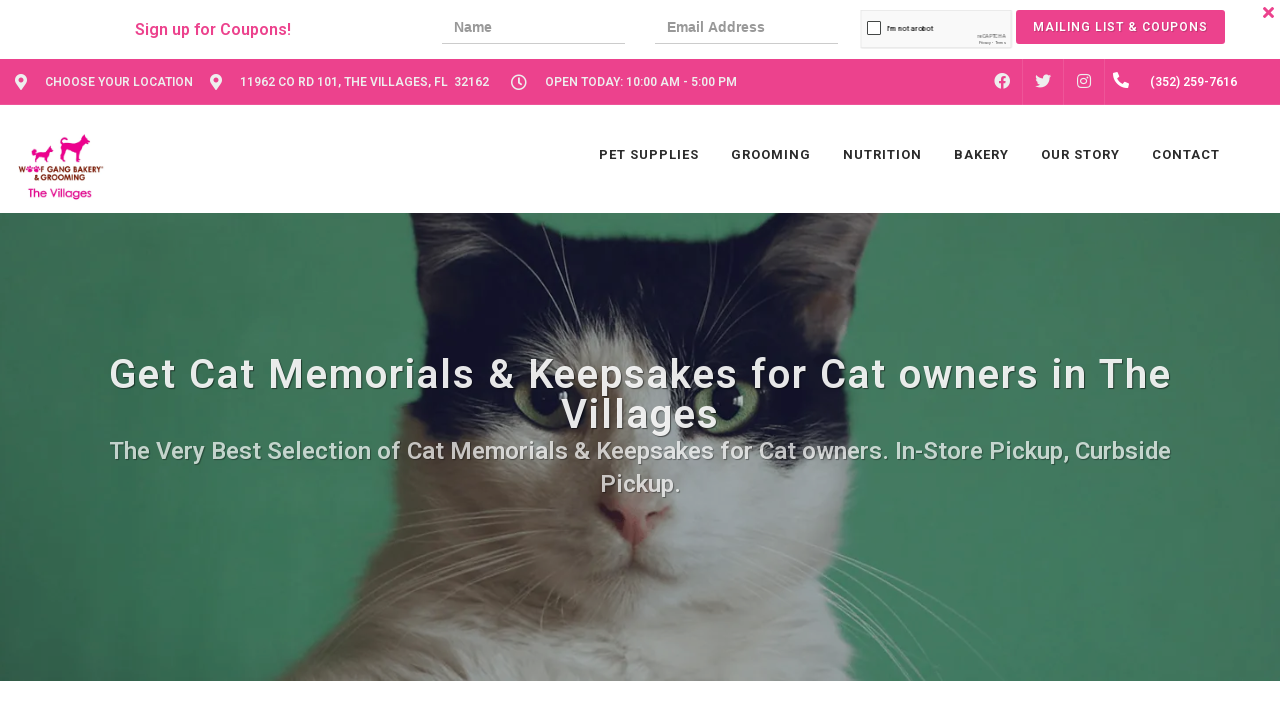

--- FILE ---
content_type: text/html; charset=utf-8
request_url: https://www.google.com/recaptcha/enterprise/anchor?ar=1&k=6LfcAGMpAAAAAL68qM6-xqbJeELRxV4MPPD71y27&co=aHR0cHM6Ly93b29mZ2FuZ3RoZXZpbGxhZ2VzLmNvbTo0NDM.&hl=en&v=PoyoqOPhxBO7pBk68S4YbpHZ&size=normal&sa=NEWSLETTER&anchor-ms=20000&execute-ms=30000&cb=2z1aq295euvy
body_size: 49375
content:
<!DOCTYPE HTML><html dir="ltr" lang="en"><head><meta http-equiv="Content-Type" content="text/html; charset=UTF-8">
<meta http-equiv="X-UA-Compatible" content="IE=edge">
<title>reCAPTCHA</title>
<style type="text/css">
/* cyrillic-ext */
@font-face {
  font-family: 'Roboto';
  font-style: normal;
  font-weight: 400;
  font-stretch: 100%;
  src: url(//fonts.gstatic.com/s/roboto/v48/KFO7CnqEu92Fr1ME7kSn66aGLdTylUAMa3GUBHMdazTgWw.woff2) format('woff2');
  unicode-range: U+0460-052F, U+1C80-1C8A, U+20B4, U+2DE0-2DFF, U+A640-A69F, U+FE2E-FE2F;
}
/* cyrillic */
@font-face {
  font-family: 'Roboto';
  font-style: normal;
  font-weight: 400;
  font-stretch: 100%;
  src: url(//fonts.gstatic.com/s/roboto/v48/KFO7CnqEu92Fr1ME7kSn66aGLdTylUAMa3iUBHMdazTgWw.woff2) format('woff2');
  unicode-range: U+0301, U+0400-045F, U+0490-0491, U+04B0-04B1, U+2116;
}
/* greek-ext */
@font-face {
  font-family: 'Roboto';
  font-style: normal;
  font-weight: 400;
  font-stretch: 100%;
  src: url(//fonts.gstatic.com/s/roboto/v48/KFO7CnqEu92Fr1ME7kSn66aGLdTylUAMa3CUBHMdazTgWw.woff2) format('woff2');
  unicode-range: U+1F00-1FFF;
}
/* greek */
@font-face {
  font-family: 'Roboto';
  font-style: normal;
  font-weight: 400;
  font-stretch: 100%;
  src: url(//fonts.gstatic.com/s/roboto/v48/KFO7CnqEu92Fr1ME7kSn66aGLdTylUAMa3-UBHMdazTgWw.woff2) format('woff2');
  unicode-range: U+0370-0377, U+037A-037F, U+0384-038A, U+038C, U+038E-03A1, U+03A3-03FF;
}
/* math */
@font-face {
  font-family: 'Roboto';
  font-style: normal;
  font-weight: 400;
  font-stretch: 100%;
  src: url(//fonts.gstatic.com/s/roboto/v48/KFO7CnqEu92Fr1ME7kSn66aGLdTylUAMawCUBHMdazTgWw.woff2) format('woff2');
  unicode-range: U+0302-0303, U+0305, U+0307-0308, U+0310, U+0312, U+0315, U+031A, U+0326-0327, U+032C, U+032F-0330, U+0332-0333, U+0338, U+033A, U+0346, U+034D, U+0391-03A1, U+03A3-03A9, U+03B1-03C9, U+03D1, U+03D5-03D6, U+03F0-03F1, U+03F4-03F5, U+2016-2017, U+2034-2038, U+203C, U+2040, U+2043, U+2047, U+2050, U+2057, U+205F, U+2070-2071, U+2074-208E, U+2090-209C, U+20D0-20DC, U+20E1, U+20E5-20EF, U+2100-2112, U+2114-2115, U+2117-2121, U+2123-214F, U+2190, U+2192, U+2194-21AE, U+21B0-21E5, U+21F1-21F2, U+21F4-2211, U+2213-2214, U+2216-22FF, U+2308-230B, U+2310, U+2319, U+231C-2321, U+2336-237A, U+237C, U+2395, U+239B-23B7, U+23D0, U+23DC-23E1, U+2474-2475, U+25AF, U+25B3, U+25B7, U+25BD, U+25C1, U+25CA, U+25CC, U+25FB, U+266D-266F, U+27C0-27FF, U+2900-2AFF, U+2B0E-2B11, U+2B30-2B4C, U+2BFE, U+3030, U+FF5B, U+FF5D, U+1D400-1D7FF, U+1EE00-1EEFF;
}
/* symbols */
@font-face {
  font-family: 'Roboto';
  font-style: normal;
  font-weight: 400;
  font-stretch: 100%;
  src: url(//fonts.gstatic.com/s/roboto/v48/KFO7CnqEu92Fr1ME7kSn66aGLdTylUAMaxKUBHMdazTgWw.woff2) format('woff2');
  unicode-range: U+0001-000C, U+000E-001F, U+007F-009F, U+20DD-20E0, U+20E2-20E4, U+2150-218F, U+2190, U+2192, U+2194-2199, U+21AF, U+21E6-21F0, U+21F3, U+2218-2219, U+2299, U+22C4-22C6, U+2300-243F, U+2440-244A, U+2460-24FF, U+25A0-27BF, U+2800-28FF, U+2921-2922, U+2981, U+29BF, U+29EB, U+2B00-2BFF, U+4DC0-4DFF, U+FFF9-FFFB, U+10140-1018E, U+10190-1019C, U+101A0, U+101D0-101FD, U+102E0-102FB, U+10E60-10E7E, U+1D2C0-1D2D3, U+1D2E0-1D37F, U+1F000-1F0FF, U+1F100-1F1AD, U+1F1E6-1F1FF, U+1F30D-1F30F, U+1F315, U+1F31C, U+1F31E, U+1F320-1F32C, U+1F336, U+1F378, U+1F37D, U+1F382, U+1F393-1F39F, U+1F3A7-1F3A8, U+1F3AC-1F3AF, U+1F3C2, U+1F3C4-1F3C6, U+1F3CA-1F3CE, U+1F3D4-1F3E0, U+1F3ED, U+1F3F1-1F3F3, U+1F3F5-1F3F7, U+1F408, U+1F415, U+1F41F, U+1F426, U+1F43F, U+1F441-1F442, U+1F444, U+1F446-1F449, U+1F44C-1F44E, U+1F453, U+1F46A, U+1F47D, U+1F4A3, U+1F4B0, U+1F4B3, U+1F4B9, U+1F4BB, U+1F4BF, U+1F4C8-1F4CB, U+1F4D6, U+1F4DA, U+1F4DF, U+1F4E3-1F4E6, U+1F4EA-1F4ED, U+1F4F7, U+1F4F9-1F4FB, U+1F4FD-1F4FE, U+1F503, U+1F507-1F50B, U+1F50D, U+1F512-1F513, U+1F53E-1F54A, U+1F54F-1F5FA, U+1F610, U+1F650-1F67F, U+1F687, U+1F68D, U+1F691, U+1F694, U+1F698, U+1F6AD, U+1F6B2, U+1F6B9-1F6BA, U+1F6BC, U+1F6C6-1F6CF, U+1F6D3-1F6D7, U+1F6E0-1F6EA, U+1F6F0-1F6F3, U+1F6F7-1F6FC, U+1F700-1F7FF, U+1F800-1F80B, U+1F810-1F847, U+1F850-1F859, U+1F860-1F887, U+1F890-1F8AD, U+1F8B0-1F8BB, U+1F8C0-1F8C1, U+1F900-1F90B, U+1F93B, U+1F946, U+1F984, U+1F996, U+1F9E9, U+1FA00-1FA6F, U+1FA70-1FA7C, U+1FA80-1FA89, U+1FA8F-1FAC6, U+1FACE-1FADC, U+1FADF-1FAE9, U+1FAF0-1FAF8, U+1FB00-1FBFF;
}
/* vietnamese */
@font-face {
  font-family: 'Roboto';
  font-style: normal;
  font-weight: 400;
  font-stretch: 100%;
  src: url(//fonts.gstatic.com/s/roboto/v48/KFO7CnqEu92Fr1ME7kSn66aGLdTylUAMa3OUBHMdazTgWw.woff2) format('woff2');
  unicode-range: U+0102-0103, U+0110-0111, U+0128-0129, U+0168-0169, U+01A0-01A1, U+01AF-01B0, U+0300-0301, U+0303-0304, U+0308-0309, U+0323, U+0329, U+1EA0-1EF9, U+20AB;
}
/* latin-ext */
@font-face {
  font-family: 'Roboto';
  font-style: normal;
  font-weight: 400;
  font-stretch: 100%;
  src: url(//fonts.gstatic.com/s/roboto/v48/KFO7CnqEu92Fr1ME7kSn66aGLdTylUAMa3KUBHMdazTgWw.woff2) format('woff2');
  unicode-range: U+0100-02BA, U+02BD-02C5, U+02C7-02CC, U+02CE-02D7, U+02DD-02FF, U+0304, U+0308, U+0329, U+1D00-1DBF, U+1E00-1E9F, U+1EF2-1EFF, U+2020, U+20A0-20AB, U+20AD-20C0, U+2113, U+2C60-2C7F, U+A720-A7FF;
}
/* latin */
@font-face {
  font-family: 'Roboto';
  font-style: normal;
  font-weight: 400;
  font-stretch: 100%;
  src: url(//fonts.gstatic.com/s/roboto/v48/KFO7CnqEu92Fr1ME7kSn66aGLdTylUAMa3yUBHMdazQ.woff2) format('woff2');
  unicode-range: U+0000-00FF, U+0131, U+0152-0153, U+02BB-02BC, U+02C6, U+02DA, U+02DC, U+0304, U+0308, U+0329, U+2000-206F, U+20AC, U+2122, U+2191, U+2193, U+2212, U+2215, U+FEFF, U+FFFD;
}
/* cyrillic-ext */
@font-face {
  font-family: 'Roboto';
  font-style: normal;
  font-weight: 500;
  font-stretch: 100%;
  src: url(//fonts.gstatic.com/s/roboto/v48/KFO7CnqEu92Fr1ME7kSn66aGLdTylUAMa3GUBHMdazTgWw.woff2) format('woff2');
  unicode-range: U+0460-052F, U+1C80-1C8A, U+20B4, U+2DE0-2DFF, U+A640-A69F, U+FE2E-FE2F;
}
/* cyrillic */
@font-face {
  font-family: 'Roboto';
  font-style: normal;
  font-weight: 500;
  font-stretch: 100%;
  src: url(//fonts.gstatic.com/s/roboto/v48/KFO7CnqEu92Fr1ME7kSn66aGLdTylUAMa3iUBHMdazTgWw.woff2) format('woff2');
  unicode-range: U+0301, U+0400-045F, U+0490-0491, U+04B0-04B1, U+2116;
}
/* greek-ext */
@font-face {
  font-family: 'Roboto';
  font-style: normal;
  font-weight: 500;
  font-stretch: 100%;
  src: url(//fonts.gstatic.com/s/roboto/v48/KFO7CnqEu92Fr1ME7kSn66aGLdTylUAMa3CUBHMdazTgWw.woff2) format('woff2');
  unicode-range: U+1F00-1FFF;
}
/* greek */
@font-face {
  font-family: 'Roboto';
  font-style: normal;
  font-weight: 500;
  font-stretch: 100%;
  src: url(//fonts.gstatic.com/s/roboto/v48/KFO7CnqEu92Fr1ME7kSn66aGLdTylUAMa3-UBHMdazTgWw.woff2) format('woff2');
  unicode-range: U+0370-0377, U+037A-037F, U+0384-038A, U+038C, U+038E-03A1, U+03A3-03FF;
}
/* math */
@font-face {
  font-family: 'Roboto';
  font-style: normal;
  font-weight: 500;
  font-stretch: 100%;
  src: url(//fonts.gstatic.com/s/roboto/v48/KFO7CnqEu92Fr1ME7kSn66aGLdTylUAMawCUBHMdazTgWw.woff2) format('woff2');
  unicode-range: U+0302-0303, U+0305, U+0307-0308, U+0310, U+0312, U+0315, U+031A, U+0326-0327, U+032C, U+032F-0330, U+0332-0333, U+0338, U+033A, U+0346, U+034D, U+0391-03A1, U+03A3-03A9, U+03B1-03C9, U+03D1, U+03D5-03D6, U+03F0-03F1, U+03F4-03F5, U+2016-2017, U+2034-2038, U+203C, U+2040, U+2043, U+2047, U+2050, U+2057, U+205F, U+2070-2071, U+2074-208E, U+2090-209C, U+20D0-20DC, U+20E1, U+20E5-20EF, U+2100-2112, U+2114-2115, U+2117-2121, U+2123-214F, U+2190, U+2192, U+2194-21AE, U+21B0-21E5, U+21F1-21F2, U+21F4-2211, U+2213-2214, U+2216-22FF, U+2308-230B, U+2310, U+2319, U+231C-2321, U+2336-237A, U+237C, U+2395, U+239B-23B7, U+23D0, U+23DC-23E1, U+2474-2475, U+25AF, U+25B3, U+25B7, U+25BD, U+25C1, U+25CA, U+25CC, U+25FB, U+266D-266F, U+27C0-27FF, U+2900-2AFF, U+2B0E-2B11, U+2B30-2B4C, U+2BFE, U+3030, U+FF5B, U+FF5D, U+1D400-1D7FF, U+1EE00-1EEFF;
}
/* symbols */
@font-face {
  font-family: 'Roboto';
  font-style: normal;
  font-weight: 500;
  font-stretch: 100%;
  src: url(//fonts.gstatic.com/s/roboto/v48/KFO7CnqEu92Fr1ME7kSn66aGLdTylUAMaxKUBHMdazTgWw.woff2) format('woff2');
  unicode-range: U+0001-000C, U+000E-001F, U+007F-009F, U+20DD-20E0, U+20E2-20E4, U+2150-218F, U+2190, U+2192, U+2194-2199, U+21AF, U+21E6-21F0, U+21F3, U+2218-2219, U+2299, U+22C4-22C6, U+2300-243F, U+2440-244A, U+2460-24FF, U+25A0-27BF, U+2800-28FF, U+2921-2922, U+2981, U+29BF, U+29EB, U+2B00-2BFF, U+4DC0-4DFF, U+FFF9-FFFB, U+10140-1018E, U+10190-1019C, U+101A0, U+101D0-101FD, U+102E0-102FB, U+10E60-10E7E, U+1D2C0-1D2D3, U+1D2E0-1D37F, U+1F000-1F0FF, U+1F100-1F1AD, U+1F1E6-1F1FF, U+1F30D-1F30F, U+1F315, U+1F31C, U+1F31E, U+1F320-1F32C, U+1F336, U+1F378, U+1F37D, U+1F382, U+1F393-1F39F, U+1F3A7-1F3A8, U+1F3AC-1F3AF, U+1F3C2, U+1F3C4-1F3C6, U+1F3CA-1F3CE, U+1F3D4-1F3E0, U+1F3ED, U+1F3F1-1F3F3, U+1F3F5-1F3F7, U+1F408, U+1F415, U+1F41F, U+1F426, U+1F43F, U+1F441-1F442, U+1F444, U+1F446-1F449, U+1F44C-1F44E, U+1F453, U+1F46A, U+1F47D, U+1F4A3, U+1F4B0, U+1F4B3, U+1F4B9, U+1F4BB, U+1F4BF, U+1F4C8-1F4CB, U+1F4D6, U+1F4DA, U+1F4DF, U+1F4E3-1F4E6, U+1F4EA-1F4ED, U+1F4F7, U+1F4F9-1F4FB, U+1F4FD-1F4FE, U+1F503, U+1F507-1F50B, U+1F50D, U+1F512-1F513, U+1F53E-1F54A, U+1F54F-1F5FA, U+1F610, U+1F650-1F67F, U+1F687, U+1F68D, U+1F691, U+1F694, U+1F698, U+1F6AD, U+1F6B2, U+1F6B9-1F6BA, U+1F6BC, U+1F6C6-1F6CF, U+1F6D3-1F6D7, U+1F6E0-1F6EA, U+1F6F0-1F6F3, U+1F6F7-1F6FC, U+1F700-1F7FF, U+1F800-1F80B, U+1F810-1F847, U+1F850-1F859, U+1F860-1F887, U+1F890-1F8AD, U+1F8B0-1F8BB, U+1F8C0-1F8C1, U+1F900-1F90B, U+1F93B, U+1F946, U+1F984, U+1F996, U+1F9E9, U+1FA00-1FA6F, U+1FA70-1FA7C, U+1FA80-1FA89, U+1FA8F-1FAC6, U+1FACE-1FADC, U+1FADF-1FAE9, U+1FAF0-1FAF8, U+1FB00-1FBFF;
}
/* vietnamese */
@font-face {
  font-family: 'Roboto';
  font-style: normal;
  font-weight: 500;
  font-stretch: 100%;
  src: url(//fonts.gstatic.com/s/roboto/v48/KFO7CnqEu92Fr1ME7kSn66aGLdTylUAMa3OUBHMdazTgWw.woff2) format('woff2');
  unicode-range: U+0102-0103, U+0110-0111, U+0128-0129, U+0168-0169, U+01A0-01A1, U+01AF-01B0, U+0300-0301, U+0303-0304, U+0308-0309, U+0323, U+0329, U+1EA0-1EF9, U+20AB;
}
/* latin-ext */
@font-face {
  font-family: 'Roboto';
  font-style: normal;
  font-weight: 500;
  font-stretch: 100%;
  src: url(//fonts.gstatic.com/s/roboto/v48/KFO7CnqEu92Fr1ME7kSn66aGLdTylUAMa3KUBHMdazTgWw.woff2) format('woff2');
  unicode-range: U+0100-02BA, U+02BD-02C5, U+02C7-02CC, U+02CE-02D7, U+02DD-02FF, U+0304, U+0308, U+0329, U+1D00-1DBF, U+1E00-1E9F, U+1EF2-1EFF, U+2020, U+20A0-20AB, U+20AD-20C0, U+2113, U+2C60-2C7F, U+A720-A7FF;
}
/* latin */
@font-face {
  font-family: 'Roboto';
  font-style: normal;
  font-weight: 500;
  font-stretch: 100%;
  src: url(//fonts.gstatic.com/s/roboto/v48/KFO7CnqEu92Fr1ME7kSn66aGLdTylUAMa3yUBHMdazQ.woff2) format('woff2');
  unicode-range: U+0000-00FF, U+0131, U+0152-0153, U+02BB-02BC, U+02C6, U+02DA, U+02DC, U+0304, U+0308, U+0329, U+2000-206F, U+20AC, U+2122, U+2191, U+2193, U+2212, U+2215, U+FEFF, U+FFFD;
}
/* cyrillic-ext */
@font-face {
  font-family: 'Roboto';
  font-style: normal;
  font-weight: 900;
  font-stretch: 100%;
  src: url(//fonts.gstatic.com/s/roboto/v48/KFO7CnqEu92Fr1ME7kSn66aGLdTylUAMa3GUBHMdazTgWw.woff2) format('woff2');
  unicode-range: U+0460-052F, U+1C80-1C8A, U+20B4, U+2DE0-2DFF, U+A640-A69F, U+FE2E-FE2F;
}
/* cyrillic */
@font-face {
  font-family: 'Roboto';
  font-style: normal;
  font-weight: 900;
  font-stretch: 100%;
  src: url(//fonts.gstatic.com/s/roboto/v48/KFO7CnqEu92Fr1ME7kSn66aGLdTylUAMa3iUBHMdazTgWw.woff2) format('woff2');
  unicode-range: U+0301, U+0400-045F, U+0490-0491, U+04B0-04B1, U+2116;
}
/* greek-ext */
@font-face {
  font-family: 'Roboto';
  font-style: normal;
  font-weight: 900;
  font-stretch: 100%;
  src: url(//fonts.gstatic.com/s/roboto/v48/KFO7CnqEu92Fr1ME7kSn66aGLdTylUAMa3CUBHMdazTgWw.woff2) format('woff2');
  unicode-range: U+1F00-1FFF;
}
/* greek */
@font-face {
  font-family: 'Roboto';
  font-style: normal;
  font-weight: 900;
  font-stretch: 100%;
  src: url(//fonts.gstatic.com/s/roboto/v48/KFO7CnqEu92Fr1ME7kSn66aGLdTylUAMa3-UBHMdazTgWw.woff2) format('woff2');
  unicode-range: U+0370-0377, U+037A-037F, U+0384-038A, U+038C, U+038E-03A1, U+03A3-03FF;
}
/* math */
@font-face {
  font-family: 'Roboto';
  font-style: normal;
  font-weight: 900;
  font-stretch: 100%;
  src: url(//fonts.gstatic.com/s/roboto/v48/KFO7CnqEu92Fr1ME7kSn66aGLdTylUAMawCUBHMdazTgWw.woff2) format('woff2');
  unicode-range: U+0302-0303, U+0305, U+0307-0308, U+0310, U+0312, U+0315, U+031A, U+0326-0327, U+032C, U+032F-0330, U+0332-0333, U+0338, U+033A, U+0346, U+034D, U+0391-03A1, U+03A3-03A9, U+03B1-03C9, U+03D1, U+03D5-03D6, U+03F0-03F1, U+03F4-03F5, U+2016-2017, U+2034-2038, U+203C, U+2040, U+2043, U+2047, U+2050, U+2057, U+205F, U+2070-2071, U+2074-208E, U+2090-209C, U+20D0-20DC, U+20E1, U+20E5-20EF, U+2100-2112, U+2114-2115, U+2117-2121, U+2123-214F, U+2190, U+2192, U+2194-21AE, U+21B0-21E5, U+21F1-21F2, U+21F4-2211, U+2213-2214, U+2216-22FF, U+2308-230B, U+2310, U+2319, U+231C-2321, U+2336-237A, U+237C, U+2395, U+239B-23B7, U+23D0, U+23DC-23E1, U+2474-2475, U+25AF, U+25B3, U+25B7, U+25BD, U+25C1, U+25CA, U+25CC, U+25FB, U+266D-266F, U+27C0-27FF, U+2900-2AFF, U+2B0E-2B11, U+2B30-2B4C, U+2BFE, U+3030, U+FF5B, U+FF5D, U+1D400-1D7FF, U+1EE00-1EEFF;
}
/* symbols */
@font-face {
  font-family: 'Roboto';
  font-style: normal;
  font-weight: 900;
  font-stretch: 100%;
  src: url(//fonts.gstatic.com/s/roboto/v48/KFO7CnqEu92Fr1ME7kSn66aGLdTylUAMaxKUBHMdazTgWw.woff2) format('woff2');
  unicode-range: U+0001-000C, U+000E-001F, U+007F-009F, U+20DD-20E0, U+20E2-20E4, U+2150-218F, U+2190, U+2192, U+2194-2199, U+21AF, U+21E6-21F0, U+21F3, U+2218-2219, U+2299, U+22C4-22C6, U+2300-243F, U+2440-244A, U+2460-24FF, U+25A0-27BF, U+2800-28FF, U+2921-2922, U+2981, U+29BF, U+29EB, U+2B00-2BFF, U+4DC0-4DFF, U+FFF9-FFFB, U+10140-1018E, U+10190-1019C, U+101A0, U+101D0-101FD, U+102E0-102FB, U+10E60-10E7E, U+1D2C0-1D2D3, U+1D2E0-1D37F, U+1F000-1F0FF, U+1F100-1F1AD, U+1F1E6-1F1FF, U+1F30D-1F30F, U+1F315, U+1F31C, U+1F31E, U+1F320-1F32C, U+1F336, U+1F378, U+1F37D, U+1F382, U+1F393-1F39F, U+1F3A7-1F3A8, U+1F3AC-1F3AF, U+1F3C2, U+1F3C4-1F3C6, U+1F3CA-1F3CE, U+1F3D4-1F3E0, U+1F3ED, U+1F3F1-1F3F3, U+1F3F5-1F3F7, U+1F408, U+1F415, U+1F41F, U+1F426, U+1F43F, U+1F441-1F442, U+1F444, U+1F446-1F449, U+1F44C-1F44E, U+1F453, U+1F46A, U+1F47D, U+1F4A3, U+1F4B0, U+1F4B3, U+1F4B9, U+1F4BB, U+1F4BF, U+1F4C8-1F4CB, U+1F4D6, U+1F4DA, U+1F4DF, U+1F4E3-1F4E6, U+1F4EA-1F4ED, U+1F4F7, U+1F4F9-1F4FB, U+1F4FD-1F4FE, U+1F503, U+1F507-1F50B, U+1F50D, U+1F512-1F513, U+1F53E-1F54A, U+1F54F-1F5FA, U+1F610, U+1F650-1F67F, U+1F687, U+1F68D, U+1F691, U+1F694, U+1F698, U+1F6AD, U+1F6B2, U+1F6B9-1F6BA, U+1F6BC, U+1F6C6-1F6CF, U+1F6D3-1F6D7, U+1F6E0-1F6EA, U+1F6F0-1F6F3, U+1F6F7-1F6FC, U+1F700-1F7FF, U+1F800-1F80B, U+1F810-1F847, U+1F850-1F859, U+1F860-1F887, U+1F890-1F8AD, U+1F8B0-1F8BB, U+1F8C0-1F8C1, U+1F900-1F90B, U+1F93B, U+1F946, U+1F984, U+1F996, U+1F9E9, U+1FA00-1FA6F, U+1FA70-1FA7C, U+1FA80-1FA89, U+1FA8F-1FAC6, U+1FACE-1FADC, U+1FADF-1FAE9, U+1FAF0-1FAF8, U+1FB00-1FBFF;
}
/* vietnamese */
@font-face {
  font-family: 'Roboto';
  font-style: normal;
  font-weight: 900;
  font-stretch: 100%;
  src: url(//fonts.gstatic.com/s/roboto/v48/KFO7CnqEu92Fr1ME7kSn66aGLdTylUAMa3OUBHMdazTgWw.woff2) format('woff2');
  unicode-range: U+0102-0103, U+0110-0111, U+0128-0129, U+0168-0169, U+01A0-01A1, U+01AF-01B0, U+0300-0301, U+0303-0304, U+0308-0309, U+0323, U+0329, U+1EA0-1EF9, U+20AB;
}
/* latin-ext */
@font-face {
  font-family: 'Roboto';
  font-style: normal;
  font-weight: 900;
  font-stretch: 100%;
  src: url(//fonts.gstatic.com/s/roboto/v48/KFO7CnqEu92Fr1ME7kSn66aGLdTylUAMa3KUBHMdazTgWw.woff2) format('woff2');
  unicode-range: U+0100-02BA, U+02BD-02C5, U+02C7-02CC, U+02CE-02D7, U+02DD-02FF, U+0304, U+0308, U+0329, U+1D00-1DBF, U+1E00-1E9F, U+1EF2-1EFF, U+2020, U+20A0-20AB, U+20AD-20C0, U+2113, U+2C60-2C7F, U+A720-A7FF;
}
/* latin */
@font-face {
  font-family: 'Roboto';
  font-style: normal;
  font-weight: 900;
  font-stretch: 100%;
  src: url(//fonts.gstatic.com/s/roboto/v48/KFO7CnqEu92Fr1ME7kSn66aGLdTylUAMa3yUBHMdazQ.woff2) format('woff2');
  unicode-range: U+0000-00FF, U+0131, U+0152-0153, U+02BB-02BC, U+02C6, U+02DA, U+02DC, U+0304, U+0308, U+0329, U+2000-206F, U+20AC, U+2122, U+2191, U+2193, U+2212, U+2215, U+FEFF, U+FFFD;
}

</style>
<link rel="stylesheet" type="text/css" href="https://www.gstatic.com/recaptcha/releases/PoyoqOPhxBO7pBk68S4YbpHZ/styles__ltr.css">
<script nonce="v8GI1E8sO23ReKCOUerbxA" type="text/javascript">window['__recaptcha_api'] = 'https://www.google.com/recaptcha/enterprise/';</script>
<script type="text/javascript" src="https://www.gstatic.com/recaptcha/releases/PoyoqOPhxBO7pBk68S4YbpHZ/recaptcha__en.js" nonce="v8GI1E8sO23ReKCOUerbxA">
      
    </script></head>
<body><div id="rc-anchor-alert" class="rc-anchor-alert"></div>
<input type="hidden" id="recaptcha-token" value="[base64]">
<script type="text/javascript" nonce="v8GI1E8sO23ReKCOUerbxA">
      recaptcha.anchor.Main.init("[\x22ainput\x22,[\x22bgdata\x22,\x22\x22,\[base64]/[base64]/bmV3IFpbdF0obVswXSk6Sz09Mj9uZXcgWlt0XShtWzBdLG1bMV0pOks9PTM/bmV3IFpbdF0obVswXSxtWzFdLG1bMl0pOks9PTQ/[base64]/[base64]/[base64]/[base64]/[base64]/[base64]/[base64]/[base64]/[base64]/[base64]/[base64]/[base64]/[base64]/[base64]\\u003d\\u003d\x22,\[base64]\\u003d\x22,\[base64]/CqEPCm8O2ecKDwpVaQyTDl8OYw6hrw6UEw67CuMO/U8K5TRFPTMKvw4PCpMOzwpU2asOZw6jCv8K3SlV9dcK+w4YhwqAtY8OPw4oMw4QkQcOEw6EpwpNvN8Ovwr8/w7rDojDDvWfCgsK3w6IpwoDDjyjDqW5uQcKSw5twwo3CkMKew4bCjVzDp8KRw69wfgnCk8O5w6rCn13DqsOqwrPDiy/CjsKpdMOPaXI4Pl3DjxbCj8Kba8KPHsKOfkFbTzhsw780w6XCpcKvC8O3A8KPw4xhURlfwpVSID/[base64]/DnFpUw53Cq8KIdEHDmsO3P8KiwrcGwrXDmHoOfTU2K3PCh1x0L8OpwpMpw5l2wpxmwpfCosObw4hPbE0aIMKaw5JBT8KuYcOPPzLDpks/w6nChVfDusKPSmHDjMOdwp7CpmJnw43CrMK1asORwpzDkE8AByXCnsKnw4/ClcKMFBFKaTA/RcK4wrbCoMKNw5TCsVLDkA/[base64]/Ch0cuwrc0w4DCmFIdfz5Vwq3CkjkSKHQQDsO+P8O+w4hkw53Dsz7Dkk1nw5/Cnj0Cw4rChVFAFsOYw650w7bDr8Olw67CiMKoFsOaw4fDrUkQw7pgw51ZDsKtH8KywrwxZcOjwooJwqQPX8Oiw7s3MR3DuMO4wqoJw68WacK+D8O4wpbDisObRU9zXgnCjy7Cn3nDusKNUMO/[base64]/w5NYG8KgTMKUTSM+HQLDnsKYWDwJwrcjw4BGNsO3cHM8wrPDrQpzw4nCkFRhwpvCr8KmQQtxcWcwNCsjwq7DksK8wrZ+wrrDv1jDocKJHsKhBHjDvcKqeMKYwrDClj3ChMOwdcKaZ03CgzjDk8OcJAnCmg3DgMK7fsKbEn8KS1lPC1fCgMKhw4QGwpNQBi10w7/CrMK0w4bDgcKhw7XCtAMbdsO3bg/Dthhnw6rCu8O5YMOowpXDhCrDoMKhwqRcH8KTwpTDg8OMTx0/WsKhw5rCulQmbW57w7rDtMK8w7VSYTnCucKZw7fDhsKdwo/CvB0tw5lFwq3DvzzDvMOCYll2CEQzw55uScKaw4RyU1LDo8K+wpbDuGgJJ8KaOMKxw7MMw7ZJLMK1L2zDrQIxU8Oiw7pfwo0dbGc9wrhPd33DqG/DqsKiw4IQGcO4XhrDvsKzw7vDoDbCjcOjwoXDu8O5aMKiO2PCssO8w6HCjiYvX0nDh2/DvgXDtcKbTHt0AsKOLMOua2smLGwxw5JcOj/Cr3IsWnFFfMO1XQLDisOzwqHDmXcBNMOJFCLCqyvCg8KoI3lMw4NONn7ChlIYw53DqTzDqsKlcCPChsOjw4oZL8OuLcOQSUDCrmAqwqrDhD3Co8Kfw7/DrMKXPWFPwqNLw7wXNcKFAcOewrbCrGltw5fDrnVpwo/[base64]/CmEDDrsOZw6Asw5R7An51w6liKmJqE8OIw5Igw6kiw65VwqbDrcKVw5bDmkbDnSHDmsKmNFh9aiHCm8Oewo/DrEjDoQN5fw7Du8KxX8OKw4BJbMKrw4XDpsKbFMKVdcKBwpUrw4JEw79jwq3CuhfCuVUNEMK2w5xgw5EQJE0Zwr8DwqrDhsKew5DCgGNGWsOfw6LCiStlwqzDkcOPdMO6SkDChyHDpCTCr8KucUDDucOXfcOfw4R1DQw2bBTDoMOadGnDv20DCDh1DlTDsU/DvsKoEsOme8KeVHrDpQ/[base64]/K8KNwqLDu8KswqPDqj4DwotRXFstA8OdwoTDqEIvS8OjwpzCrAA7LULCim0kH8OoHMO1eB7Dg8OmasK/wos6wqfDkjXDqBNWIx5MKnnCtsOzE1bDh8KrA8KNMj9EO8K/w7duW8Kfw7pFw77CvgbChsKHcmTCnwPDkWnDscKuw7tmYcKQwoLDiMObNsOHw6HDlMOWw7ZNwo7Do8OIaxwcw7HDvHIzTQnDlMOlOMOmKAMvbcKKEsK0ZV0ww4M7ESHClRrDjF3Cm8KvGsOLAMK/w5tlemxmw7F/N8OPcxAAT23CisOgw5V0NWRnw7pxwoTDr2TDmMOfw5vDukQbKg98R3AXwpYxwrxfwoEtGcOUHsOmfsKrGX5aLi/CnVU2WMOKbzwvwpXCqSV0woLClUvCkkjDkcOPworCgsOSZ8OSd8KtaW3DgmjDpsO6w6rDrMOhISXCiMKvfsKzwoDCs2LDlsK+ZMKNPHJqRDwzKMKTwovCuQ7DusOIUMKjw5nCiALCkMKJwrEew4QLw6VLZ8KqEi/[base64]/QMOJwqArw4Jsw7fCocOYw7/CvUtccRbDrMO7OFRNesK1w7Y7DWTCl8OAwr/CnxBLw6UQS2w1wqcqw6fCjMKlwqgZwqrChcOmwrNzwoU3w61EJUbDqxc8MR5Zw78QW25pO8K0wqHDslB3aSkYwp/DgcKdAw83OHYqwqzDu8KbwrTDtMOBwqoAwqHDvMKYwoYLYcOCw6LCucKQwrTCiw1Ow7jCg8OdZMOhAsOHw7/DkcOhKMOyKS5aXirDpUc0w6QAwpbDiFTDpjPCh8KOw5rDozbDgsOTQybDsxtZwrcyNcOKAVHDpkXCoUNJBMOEBTnCqwpDw47CjR8Ow57DvAfDr0gxwoRHfkcvwpcew7t8ZHHDhkdLQ8OGw6kzwrnDiMKUIsOZPsKUwp/DuMOVAUtpw7/[base64]/FDg8d8OeUUHDjMOyADrCs8K7w5nDs8OROcK/PMK9cnJmOhLCisKgMD/[base64]/BQ0nTjVkYWTDngrDgMKhKsOSwqlMQQMXBcKEwpjDkCjDpXNvGMKGw5jDgMOVw6bDmMOYCMOYw7/CsHvCnMK5w7XDkEYpecOmwrRqw4UmwrtLwqtMwol0woUuHl5jRsKzR8KHw5xLZcK6wpfDucKbw67DmsKAHMK+PxXDpsKAfS5dLcKkTRzDtcKrTMOXAkBQM8ORGnNSw6fDlRdiCcK6w7oOw5zCgMKhwrzCrcK8w6/CsB7Cm3nCq8KwAwYZXTIIwoDCmWjDt0vCrCjCocKww5oqwr0kw5YOcW1XeRnCt0Eyw7MCw5law5rDmy/[base64]/[base64]/CqsOpIsKhLsKGw64hwoBjJSZ5EFDCrsOTCCrDj8Ocw5bCmcO1EBApb8Kfw5YDw4zCmnlGeC1VwqESw6sjIzBoWMKgw7JVcyPCik7CgHkowrfDvsKpw4MXw6/CmRdQw67DusKrOsOxFXk8Uld1w7XDthvDhEpmSjDDrsOkTMKww78Nw4B/[base64]/[base64]/DmisXw6DDlU43eQHCvsOIwoF+e8O0w5jCmMOiwr4MLXfDozwbWXdeAcOkazAFcwTDscKdaicrUFZhwobCk8OfwpfDu8OtRFtLBcKgwqh5wr0Tw7vCiMO/NSjCpixoXMKeRnrCtMObOxzDqMKOEMKrwrJ6wqTDtCvDkGrCn0HCrHzClkfDu8OsFRERw75Cw64ZBMOGa8KNIg5XOTLCgj/DjRHCkHbDo2PDm8KnwocOw6PCoMKxFH/DqCvCjsKvIjPCjXXDt8Krw5cSFsKHBnk3w5vChT3DmQnCv8KhV8OjworDoD4fSCPCljTCmHbCpQQ1V2zCsMODwodNw6rDocK6cwvCpjRfKTXDtcKTwp7CtBbDvMOHGSjDjMOQX3FMw4h8w7nDvsKId3PCrMOnFTQAQsKXZQ3Dnx3Do8OQDUXClBMyS8K/wq3CgsO+WsOJw4/CqSxiw6B1wolxTjzCmMOtcMKwwq1ZY0A/Lh1cDsK7CidFWQHDvj5XHCJ8wovCs3PCi8K9w5TDgMOow6obLh/CjcKBw4M9XTjDmMOzYRB+woYDJ1d7LcOfw67DmcKxw6lQw48lfRjCu28POMKOw70DRcKnw7oYw7F+b8KXwowmEx4ywqVucsO+wpBlwo7DusKVEU/CssKgTzk5w4UAw6RdexfCr8OZHmDDrwo4JyssWj0TwoBOdzzDuj3Cs8KhECw4V8KqZ8KAw6Z/dDfCk2nCiFdsw6YBfSHDhsOZwobCvSnDjcOcIsOrw5MdSRkOa0nDjC5dwr7DgcO1BTvDnMO/EwheG8O2w6bCusOmw4jCrijCg8O4J2nCqsKqw68WwoHCpE7ClcOALcK6w5EGKzI9w5TCgktAUznDpjoXdBAew4wPw4jDj8O9w65XNyEjagRgwqvDnR3DsGU6acK8MinDm8OVNhLDuDfCsMKBTjh2e8Kgw7DDqVstw5TDiMOWesOow7XCt8Ouw5NEw6HDicKCHi/Csmh3wp/DhMO1w6YyflPDicO7dcK3w7kBH8Oww57Cs8OuwoTCrMKeAcOrwpjCmcKyKB9EUhwTY3cAwrFmFAZgWXQMHcOjOMOEH1zDscOtNzkGw5DDljzCrsKJHsKeFsOJwq/DqlU3fnNSwolFRcKZw60MXsOGw5fDlBPCq3EGwqvDjX4Gw5FkDkdewozCvcOUM0DDl8KJFcOvT8KybMKGw4nDl2XDmsKRLsOMCXzDhAzCg8OAw6DChQJCD8OYwohfOXZQb0/DrUwjLMOmw4BYwq5YQwrCqErCh0ADwpJzw7nDkcOCwpLDgsKwfRJ/[base64]/CnDcww4/DthEVG0zCiHUdXUbCq0Mpw43DqsOsVMKOw5XCvcKFaMOvB8OLw5cmw4ZmwpfDnTXCjQoQw5XCmQlDw6rCrijDh8OuPcOWTExEKMOMGT8mwqHCssOfw6JBXMKdWGnCiifDux/CpcK7HSNpdcOhw63CjBDCv8O8wpzDgmFQVnLCgMO/w57CnsOwwobCvSBIwpPDjsOUwpZDw7cDw7YXPX8Hw4DDqMKkXx/[base64]/Dnm1kw7ldwq8FJj7CsmrCiXU2KMK1w60DSF3CrcKOV8K+EsOSHsKaEcKkw5zDiT/Dsg7Dmj8xKsKyVcKaasKhw6MpIxErw5xnSwRUacKmbGk7DsKIbXkmw77CnE8HOxlVBsO8wp0aaXLCu8OYF8ObwqrDuRgIdcOHw5EYb8OxPC4JwrhyRGnDmcOGd8K5wpDDnBDDnjUBw5l2OsKVwo/CnSl5Z8OAwpRKGsOTwrR2w7DClsKcPSHCksKsaB3DsTA5wrIsCsK1UcOhGcKFw5c6w47ClQVTw5kew5wcw5QDwoVbfMKSYFsSwo9HwqZwB2zDkcOiw67Co1ALw7RzI8Oxw5/DisK8AxJ8w6nDtl/[base64]/[base64]/CnF4kw7pEwrPDuFXCrcOhCsOYw4jDmMO1woM1wpdBwoAfGDLCmsKWAsKCHcOjAnzCh3vDpcKIwovDkwwQwr9zw77Di8OFwohXwoHCu8KuW8KGG8KDD8KLQlXDu111wqLCq2ILcQXCoMOOcjtGBsOtBcKAw4pTaFvDncKyJcOzbhnDolnCr8K9w6HComx/wpl7wr9Aw7DDjhbCgMOFMCsiwp06wqPDpMKWwrXCl8OXwrFqwrfDscKDw5XDvcKjwrXDvz/[base64]/CjMOiKsKJw6rDq0LDpijDsmPChMOQwo3DuMKPImc+KFloMTHCtMOBw7XCrsKlwrvDucKNHcKxPR01GHA6wo08SMOELUHDiMKcwoQbw4rCm0RCwrLCqcKpw4jCug7DucOew4DDgsObwodIwrNCN8KswpDDmMKjZ8OrNMOowpfCj8O5alfCqm/Dk0fDpMKWw4V9NWx4LcORwrINAsKUwp/DmMOmRm/DiMOzXsKSwqLCpsOFEcKQMxNfVg7ClMOBecKJXVJJw7/[base64]/DmlrCi0MDMcOewr8sdw9UI0DDnMK6Fm3CrMKLwrBPHsKww5PDkMOTS8OBP8KRwpXCisKcwpDDhw5Bw7rCjsK4Q8KzX8O2dMKvJGrDiWvDscOpKsOMHCAAwoF5wqvCnWPDllY8OMKeLWbCvHIAwoUyEnbDmiTCq3bClFjDr8OOw5rDi8O0wqjChhLDiX/DqMOgwrNyEMKdw7EQw6PCnmNLwqpUJCvDlGrDl8K6wp4lFVbCgw/[base64]/w4/[base64]/DqHfDmSlVdcOeLFjCkHfCuRfDll/ClWLDkDkrF8OQR8KkwoPCm8KgwpvDrVjDjxDCiBPCk8Knw4JeAg/Dr2HCmxnCtMORE8OywrAkw5hpR8OAQW9fwp5oC0t8wpXCqMOCWcKSJgTDiVHCicO0w7PCozREw4TCr1LDkgMLJCLClDQmUETCq8K3EcOzw7w4w6FMw5ctZRxPLlTDksK1w4/Cn3MCw5vCkDHDhTnDnMK/[base64]/[base64]/CgsONwoEZew4ew5PCjEbCsQZ0acKRXsK1wrHCv8O9w6R2wrHCpsKFw6MlTQZDCRtNwrxOw4bDtcOCYcKvFDHCncKXwrfDtsOdP8OVTsOoIsKAQsKUeCfDtibCny3Dnw7CucOBPgPDk1/Dn8Khw5MCwonDkklewrTDrcO/TcKffRtjVFcPw6Q5V8KfwonDqH97AcK2wptpw5o4DmzCp3ZtTDMUMDfCjntxaBDCgC3CmXhdw4LCl0d5w4rCl8KyfHVBwrnClMOrw7pxw7g+w4l2f8KkwqTChHXCmXvDplsew7PDnV/ClMK6wr4xw7o5H8Otw63CicKaw4cwwpslw5zCgwzCkCQRGh3Dj8KWwoLCsMOFasONw7nDmCXDosO4PsOfA08swpbCrcO8JAwdYcKmdA80wo0hwowBwpI6VMOaNw3CtMO8w59Je8KtTGpmw4E+w4TCuUJoVcOGIXLCrsKNBFLCsMOOMiUOwppKwrhDX8K/w7vDu8OMHMOWLgsBwqjChsOGw5INLsK6wpsgw5HDt3FSdMOmXwLDpMOudQTDrGjDtVnCocKVwpzCp8KoFwjCgMOoelMbwpZ/IDpuw7kmSmHCmjvDrDwKFMOWWMOWwrTDnEfDksO/w53DkVDDg1rDmmPCkcKXw75vw6QVI0UOI8KIwoLChyvCosKOwqTCqSIPGEtAFWDDh0wKw73DsTBowrBkNUPCmcK2w6DDg8O/THvCri3Ct8KjK8OYHk0rwqLDmcOwwoPCg3ArJsOCKMOHw4XCq23CpSPDqGHCnx/Cnix6UsOiHgMnAAkpwrZ6UMO6w5INaMKKbBM7VGzDoQbCjsKfKAbCtBEUPMK7LUrDqsOACGvDqMOXf8O8JBwFw5TDhMOyKxPDp8KpQV/[base64]/Ct2bDvcOuU3/DhirDuj3Cu1EMMXcYXTsBw4xjK8KcV8O5woRxK3XDqcO5w6XDk1/ClMOdVRlhBy7CpcKzwosTw5wWwqzDpkBJHsO5McOHNirCuS9tw5XDiMOewrlyw6Yae8OTw5hqw4ogwoYmTsKpw5TDpcKnHcOuNmfCkAVrwrvCmS3CtcKTw6oMI8KLw7/CuSkdAUbDgRl7H2DDuXl3w7vDg8OBwrZPHzMIKsOZwpvDi8OoVcKrw4x2wq8ma8O+wplUSMK+FhEjL0AYwpXCtcO/w7LCg8KnN0EkwoN+DcKRRSTDkk/CvMKSwok5FHM7w4h/[base64]/[base64]/[base64]/w6dMwrZ7w5gTdTvChAvCtcOew5DCgcOpw6rChkfCg8OQwrJCw6hpw5IbRsK/ZMKRfMKxamfCpMOzw4zDgy/Cr8K5wpkAw4HDtVLCgcOBworDi8OywrzCncOcdMKYEMOPWmd3woQiw7ApKVnChw/Cn0fCqcK6w4MEbcKtXHwyw5IRRcOaRT4Pw4fChcKIw6TCosKPwpknXMO7w7vDrRvDl8ONcMOCNRHCk8OpaTbCj8K8w6kewr3DjMOXwoAlNSfDlcKkdSUQw7zCpQtOw67DjQN9V1Ugwo99wolPdsOYP2/[base64]/CrX9OwrhMannDunvCv8Kiw6fDgD3CgDjCli9yecOhwo/CmMKHwqrCogcWwrjDmMO3cyLCsMO/w6vCrMODSRcFwofCiwwIJ0gKw5nCn8KOwobCqUtTLHLCl0XDi8KaI8KAHmFPwrTDhsKTM8K6wpNPw7Vlw7zCr03DqmAYNwfDkMKcW8Oow58ww43DnX7Dhl9Nw63CpHLClMO/[base64]/DncOhOcKdXx90w6zDswrDucKMZ0MTRMOTwrfDiQYWwofDu8O+wp1Jw6fCvR1GFsKvasOnN0TDscKGS2JewoU/XsO5HkXDtFlZwpMkwrYVwqVDSCzCrCnCpV3DgAjDv0/DtcOjDBt1WmsswqfCqEUCw7DCg8OSwqATwoDDrMK7fUcYw4FuwqFKSMKMJWLCtmjDnMKETghmHkrCncKZfTnCsXIuw4omw705GwEoG13CusK4TVTCksK6b8KXV8O1wo59XcKHFXIcw4/Ds1LDjB0Mw5VAVxpmw6pyworDjF3DjWBjExZFw7/DgMOQw40HwqllbMKew6N8wrfCi8O7wqjDugbCmMKbw67Du1BRLz/CtcO0w4FvSsOow7xFw6XCkhB+w44LbXJgL8O1wpBbwpfDpMOEw5p5LcOeDMO9TMKDYVhAw4gSw6HCksOGw7TCt0jDukNhOkE4w5nCmEExw7hzL8KtwqBsbsOUMF10OkM3cMOuwrjClgtTOcKLwqZkXMKUL8K5wpfDgVEyw4zClsK/wohgwpc5a8OHwqrCsSHCr8KywpHDvsO+XcK8UAXDoSnCoD/DhsKZwqzDsMOmw5tEw7gSw4zCrhPDp8OowpHDnlbDksKJDXsWw4U+w4VtbMKXwrYnfMKLwrTDlivDkCfDhjYlwpJ1wp7DuBzDtMKOdMOPwoHCvsKgw5A/ZjLDjQhBwqF0wo5fwoc3w79xOsO2AhvCr8Oww7rCs8K+FVt5wqJfbDZbw6/[base64]/Cg8KQfCrCk8KdMh/DgcKSYsOJwqgcfmbCnMKBwqvCjsOudsKRw7JHw6F5BykmOUFAw5/CpcORSF5oMcOPw73Ct8OBwqFjwrvDnF9IPMK2w5pXLxvCqcKew7XDnG3DjgTDg8Obw4hRREBBw4UDw6XDv8KTw79gwr/[base64]/DhsOcWAYIwpzCskU6F8ODJCByw7lcwrPCgWjCm0rDgnjCnMOSw4hXw51Ww6LChcOhdsOGWjnCs8Kgw7Yxw6lgw4J4w4dkw4szwqBkw58eLFxqw5YlC0gLXjDCtlk9w5vCk8Kbw7PChcOaZMOLK8O8w49Pwp4nX3PCkDQ/[base64]/CtibCs2NVaCA2w7bDnsOww4pmwqUiw4zDvsKqPArDn8K/[base64]/Dk3PDlGjDk8Omw7XDusOXwp16AcODBjIAf0EwQVrCgB3DmjTDiEXCiCIiXMOlB8OAwpHDmDjCvFnCk8K/fR/Dj8O3AsOFwpLDj8OgVMOiT8K7w48YI2kiw5LChHnDqsOmw6XCjTnDoSXDjCxEw6TCtsO7wpQyTMKPw63CqgzDtMOLCCrDn8O9wp0CcBNRSsKuFxxsw7cIasO0worDv8ODa8KvwovDvsK1wrnCtCpCwrIwwoYHw4/ChMO6YmbDh2vCvcKIdGA3woRpw5dFNsKnQxY4woLCh8O/w7YSCBkiW8KySsKjesKnSTs2wqNJw7pBS8K3dMO/AsOHVMO+w5FYw6DCgcK8w7vCk1YwYsORw5tQwq/CgcKmwrojwoVPbHk7S8O9w50vw7IsegfDnlrDgcOBGjTDt8OIwpDDtxTCnzdYXD8YJGTCpXLCi8KJUDMHwpHCqcKiMCMlA8KEAkAKwpJPwo92N8Olw5PCgg8vwod9N03DlGDDtMONw4cjAcOtccKbwpMrbi/DlMKvwonCiMKJwr/CkMOsXSDCiMOYHcOvw5BHS0kHeijDiMKzw7rDk8KCwpLDlmhQAWRPTgjCmcKdZ8ODfMKdw5PDpsOwwqpJbcO8a8Kfw4rDhcKWwq/CnCoVIMKJEB0FPsKww64La8KBUMKaw5HCqsKcbD1taW/DoMOuWMKHGFRuTnvDmMO2TWFTG0QWwo1qw7QGAsKOwqFrw6HDoQtNRkXCssKPw7UvwqEEDgU0wpLDscK1MMKXVH/CmsOHw4nCv8KAw47DqsKVwr3CiQ7DncKlwpsYwobCt8KsUSDCmSVJVMKtwprDqcOwwrkDw4d4acO4w7tIIsO4QcOiwpLDkC4FwprCmcKBX8Kdw542DwJFw4l1w5HCjsKowr7ClRHDqcOfQCDCn8OOwqHDjBklw5hRw65qfsK/woQHwpvCoR8UYCRAw5HDh0jCoyJcwp8vwq3DisKdD8K9wqw9wqVue8Oew4hfwpIOwprDpVbCmcKkw5x5Nn10w5tjACTDo2/[base64]/w5rDlU3DpcKiYcKNwonCtk7DgU/CosKpY3x1wpwdTiXCumPDpB/[base64]/CocOLwr/DtU/Dg0QsKDlIODwCwpdqDcO9w7xkw7nDhicXK3HDlXAFw7oYwqR4w6vDmgXCqnAWw7XCh2U9wpvDsCTDlVtxwqZew6gow6kUIlzDpcKoXMOEwpPCtsOZwqR/wqsISgIeXxhXWl3CgxEaO8Ohw5DCl0kPIwbCpnMGVsKJw4HDgsK+N8O7w5h/w5AMwrbCiDpNwo5aOzxSUyt4D8OFLMO8wrV/[base64]/[base64]/Ds8K/wrXDvxPCrAzDtcOmA1PCg8O7R0LDocOgw7sdwrPDnQ5AwrTCpAHDkzDDnsObw4XDh3A7w7rDpcKfwpnDg3HCvMKIw7jDjMOIKcKRMxU3I8OLWxREM1J/wpp+w5jDhQbCnX7Dk8O4FAPDhxvCkcOEE8K9wrnCkMOMw4JVw4HDp0/CuUI2aWQdw6bDvB7Dl8OQwo3CscKPU8ORw7gMMQ1NwoQxJUtBFSN4B8K0Fy7DosKxRisCwqg9w4jDmMOXdcKGdx7CozZLw4lNBi3Cq1BEBcONwrHDiDTCp11aB8OzLT4swpLClltfw4JrYMKjw7vCvMOpJsKDw7/CmlzDm2Ffw6lzwo3DhMOzwrtrEsKdw7PDlMKJw40TPcKrT8ObEl/Cox3DsMKFw700bsO1MsKRw40EM8OCw7XCqVgIw4PDuCfChS9ICS1/wo80QsKew7rDpXLDvcOiwo/DnioEB8O7YcK/GH7DlxLCgicMKgvDnl55H8ODIwLDoMKSwoNNS03CkjvClA3CpMK2Q8KdfMKGwp/[base64]/Cni/Ds8KmW0pjQShZw7FhcgI0w5TCnjzDpGLDkTDCtD1CLMKGJUYtw6NIwq/DqMOtw47DisKfFB4Ow63Cow0Sw5lVTid8CzPCg0XDiXXCocO7w7Iaw5DDhsKAwqF+DEoXSMO7w5nCqgTDjyLCo8OqMcKqwo/Cq0LDpsKmGcK6w5EfMRwke8OGw6ZWJzfDj8O4KsKww4zDunQfdwzCjhEKwoxFw57DrSXDgxhCwr/[base64]/a8OoCQTCrsKHPcKpYXPDj3fDh8OOeDwJw7luwpbChTLCjkzCjCnCvsOjwoDCtMKVB8Oew7FYAsOyw5ZLwopmUsOkLQTCvTsLwqbDiMKPw6vDikXCjWDCkRMdBsOmfcKBVwzDjsOww4Rqw6F4YDDCi33DrMKDwp7ClcKuwp/[base64]/[base64]/Cm8OtwrLDmlN9T8KQAcKVwrHCsMK/GRDCuztww6nDpcKUwobDqsKgwqsHw7wowrTDpsOMw4LDlcKjIsKDeBLDqcKAN8KGWmXDicKeEQPCn8O/YDfCrcKNecK7csOhw5ZZw4cEw7k2wq7DjynDh8OuRsKQwq7DoSPDk1kbUlrDqmxLLi7DojDCkxXDqx3DtMK1w5FDw6DCkcOUwqIkw7o7cHQhwqAKGsOrbMOeOcKGwr9Yw6UIw6bCsh/Dt8KzeMKaw6/Cp8Ozwr54AEzCmyLCh8OWwpzDogE9VDh9wqFvEcKOw7I+Q8OewrhKwr13cMOWKU9swqzDqMKWAMObw6hvRQLCgQzCqzvCuG0hAQ7Ct17CnMOPY3o8w41qwrPCoUdVbTcBbMKAPTfCh8OVYsObwqxiRsO0wog+w6PDlcKXw5ANw48gw7QZecOGw7IyLhvDiyJHw5U/w7/Cn8OePBY2d8O2EDrDhCzCkwZXUTUYwq5UwofCih3DsSbDj1ZRwqbCqUfDo2kdwp0HwqvChQrDs8K0w7EiGUgbFMKPw5DCucKVw4XDiMOZwqzDom8jKcO3w6R7w6/DlsKQNFdewozDlmgJPsKyw6DCl8OuI8OjwoQtMMOfLsKUci17w7IZJsOMw6nCrCvCgsORHyMFdWEAw5vCrk1cwpbCq0NzXcKfw7B4TMOawpnDkEfDusKCwrLDim5PEATDkcKkHQ7Dg0tJBzzCn8OdwpXDisK2wp7CrgnDgcK4FjfClMOVwrozw6/DpE5Bw50cMcKqecKxwpzDsMK4ZG1hw6zDhSJNaBpaSMKdw4hvPMOVwrHCrUnDhy1eXMOiOhfCksOZwpTDjMKxwofDq2dQYyEwcHhcJsO8wqtBXm7Cj8K7H8KYOxjCtBPCsWTDk8O+w7DClCrDtMKAwo3DsMOhFcOsOsOTLEPCh08/RcKUw6XDpMKOwp3Do8Krw795wqNSw5LDpcKUQ8KywrfCuUrDoMKkfUjDgcOYw6QFJC7CiMKjaMObW8KAw5vCj8KeYRnCj3TCpcKdw70lwo91w78lZmMPIQRowp7Djg/CqT1PZg9kw5EGbhc4P8OnPnxNw6MPEDg1wqcubcK/LsKEYyDDm0PDksKRw4nDrEXCmcODHA0MDV7CgsOnwq7DrcKgYMOWIMOJwrDCiEXDp8K/[base64]/DtBJRCHnCvMKDF8OSY8KSUiNtbnp3UyrCim3ClMKRw4rCkMOMw6lPw4vChALChSnDoi/Ci8O0wprCisOGwrBtwpwGCWZJfnoMw5LDpRrCoDXCowzDo8KFLAw/fnJYwq05wodsSMKcw5J2QFDCr8KzwpTCp8Kyf8KGS8KMw7DDiMKKwpPDtWzCmMO/w4DCicK7Wixrw43CpMO1w7zDrDZVwqrDlsKTw7zDkyhVw4RBEcOyCBTCmsKVw6c/bcOBKwfDvF16e2pWZsKEwoZnLgzDq1HCnDpOB1NqQDPDh8Oqw5zCpHLCi3kNawMiwoMeFW8JwofDgMK8wqdjwqtPw5rCiMOnwrB9w5lBwrvDox7DqSXCjMKOwrrDohLCkX7CgsOqwpw3w5x6wp5DPcOvwpDDrCkvWsKpwpNAcsOnGsOkbcKjQTJ/KcKMGcONdQwjSW5rw79rw4HDrH04bcKGGkIJw6BBOF7CvS/DkcOtwqoKwpjCr8KwwqPCp3jDum49wpltQ8O7w4dTw5vCh8OAG8Klw5zCoHgqw7oIKMKqw40jNm4MwrHDgcK9OMKew5EKaDHCkcOZaMKqw43Cm8Orw6paMcOnwrTCssKMe8K+GCDDlMOzw63Chg/DlgnCiMKKw7jCmsKpWsOYworCscOQdmLCsWfDvCDDgMO1wpgcwrLDqSs+w7BRwrpYL8OSw4/CsknDs8OWO8K4EWF9ScOBRgDCmMOQTghHLsKOHsK2w41EworCghR6P8OKwqctSgbDoMK4w4TDt8K5wrhlwrTCnkIFZMK2w5N1bj3DscKkfcKIwr/[base64]/CpkoqEWhAInDCpybCocOgwrh0w5nCu8O0bMOVw7kyw5vCj3vDtgLDlBt1Q29GNMO+M2RdwqrCsUk1GcOiw5ZWEG7Donlew6gSw5xpMD3CtzE1w77DrcKYwoZ/HsKDw54SSz3DkAhwIlpFwp3CrMK9anYxw5HCq8KXwpvCv8KnDMKIw6TCgcORw5Nnw47CqsOzw4YXwoPCtsOtw6XDjTZDw4nCnBzDgMOKEHvCvjrDqTnCohobJsKdMwjDsT1Iw6NGw4Q5wqnDl2I1wqBhwqXDmMKvw51fwqvDh8KcPBNICsKGdsOHGMKhw5/CuXvCoCTCsRESwqvCjlfDmGs9TMKWw7PDpsKCwr3CgsO/w6TDtsO3YsKHw7bDuE7CsxzDiMO6dMK8KcKqLiJRw5jDszTCs8OcB8K+ZMKfNXYtSsOTGcOrcjjCjhwAZ8Kew43DncOKw6/Cg0kKw5gBw4plw44Dw6fCizjDhTwOw5HDpwbCj8OoZBkhw5x+w58XwrdSMMKvwrEVIsK2wqnDnMKKW8KmQCVdw6vCn8OBIgZRO3DCocKWw4nCgCfClC3Cs8KHDg/[base64]/DncOgP8KbwoDDo3jCm8OoCW0GXVMRD3HDkRPDhsKGOMK3NcOyQkTDingPQhtmHsO1wqtrw4LDvDtSNm5UPcOlwox7Gk9kRy5sw7tWwoszDXlaUcKNw4RdwrsfcWduJEpHCjzCl8OJPVkrwqvCicKVD8OdO0rDoF3CtkodRzLDg8KCWcONZsOfwr/DoE/DiRhnw7TDuTfCtMKGwq06dMO5w7FUw7g8wr7Dq8Ojw4TDjcKdZcO8Mg8JR8KOJSQeZ8K+w6fDtTLCl8OlwpLCk8ODOAPCtw8FY8OGMD/Cu8OpPsOvfi3Dp8OwS8OjWsKdw7nDglgww7Izw4bCicOkwqIuVTrCgsKsw5cOD0t+w4FsTsO3ICTCrMOUXExxw6HCjVMXLcOme3HDoMOnw4vClhjCv0vCscO1w6HCoVY6RMK3Bj/DimvDnMKaw5J2wqzDvcO5wrUMFEjDgyMSwqcADMOdV3luS8KuwoBPXcOdwpTDkMOpK3/[base64]/CvsKOwpp2wpjDhMKgw6fDoMOxFg4owqtsw64bBhNZw59MIsOwAcOIwoZ6w41KwqnCuMKVwq8/[base64]/DqC0TcMKsQsOYecKfw4xow4XDmzlCwpjDgMOcacKoIcKbLMK8wooyZi7ChHjCg8K7QsOGOhjDu2oqKRNCwpQvw7PDmcK4w7l2UMOrwrhxw7/DhgxXwqPDqi/[base64]/ChcKGw5tKw6vDsk0SwqNhWcKnwrDCncKKPMK+NGnCmRdDQk/[base64]/[base64]/[base64]/CgMKKYHLClHBGFhHCpXfDg8KNHzRjLE3DnUFyw7kbwobCm8OhwqbDuHzDqMKLDsOhw4nClhQ7w67ChXXDvEUJUkjCoA9uwrADGcO3w7gow7FYwq0/w7gIw60MPsKvw6cYw7LDnjgbNxHCj8KEZ8OXOcOnw6AhIMOTQxPCuh8Ywp/[base64]/ClMKEFH/DjljCgcO8GGNNwqsJw7U9WMKRQG9Uw7zCiljCnsKZB3zCnk3CswBZwq7Ck2fCiMOhwrbCrBhBbMKVX8Ktw4lFYcKew4Q8dsK/woHChgNfKgE9HgvDmwtkwqwwOlwNZBpnw4g3wr/CtBdVJcKdNjrDlXvCi3LDicKKScKVw7tCVxACwrkPH0JmeMOsTUUTwr7Dk39tw6NlZcKjEQtzU8Onw6XCkcOzwpLDnsKIc8OJwpEHW8KYw5HDoMKwwprDtG80dAnDhlYnwq7Cs2LDmDAwwoB0McO8wrfDtcOBw5XCjcOBCH7DpQ8/w6DCrsOqKsOyw4ccw7TDmGDDpwrDq2bCoQZvQcOJTS7DvQhvw7/DjFwmwrQmw6s0KFnDvMOrCMKHF8OFC8OOYsKYMcKBUihBFcKxW8O1f3xOw7TDmxLCi3TCtiDCi0DDv0Znw7t3O8OSTSMowp/DpnZLBELDslI8wrLDjXjDo8Kqw6zCi2EQwo/Cg1sKwqXCg8OYwoXDpMKGL27DmsKKbCUJwqUwwrVhwoLDrkfDtg/DrWZWd8K0w4wRUcKcwrFqcX3DhsOQEDx+N8K8w7TCuRrCsChME1cowpfCvsOsYcKdw6c3wqgCwoNbw7d/LcKUw6/DtsO/AR3Dr8OtwqnCi8O9KHvCuMOWwqrComrCkVXDmcOaGgMtVsOKw6lOw4vCsUXDk8OZUMK3WRTCpXvCn8KCYMOnBFFSw5VZS8KWwosNN8KmIwJlw5jCo8OHwoIAwpgmbz3Du0MFw7nDmcKhwqPCpcKzwoFhQyTCvMKSdGgPwqLCk8K6JS0HccOjwqHCg1DDo8KBWC4kw6/CvsK7GcKwVmjCoMOVw7jDlMO7w67CuFM5w4Ilbi5gwphueG9pQV/CkcK2B13CihTCnWPDl8KdJmzCmsK4AwfCm23DnUZZIMOvwp7CtHPDmw4+EVjDsWnDs8KKwrI5GGo1VsOOQsKnw4vCusKNDVTDgTzDv8OVNcKawrrDlsKCOkzDumHDix0sw7/CsMKtNsKtIA5cID3Cs8KmZ8OEb8KgUHHDsMKcdcK7TTXCqifDqcOaQ8OjwqQpw5DCk8ODwrHCsRo+ZirDgFM2w67CrMKsdsOkwrrDlw3DpsKYwrzDkcO6AhvDl8KVJGUgwoo8GizDoMO5w5nDmMKIEncmw7x7wonDjUNwwpkwdGfCqiN7w6LDhV/DgQTDqsKoWzfDuMOfwqbDlsKcw6wzWg8Fw7AZPcK0bcKLA0bDp8K2wo/[base64]/CgSDChcKbw6fCuw1qLFUDw7xPag7CrsK3A10vGztowrdcw7zCv8KhKj/[base64]/Cj1YIw7jDmcKQw7o/[base64]/JBTCvCHDu07Cty3DnjHCjMO6JUEgw5LDgMO/I2HCgMOVZMOSwpMjwr3DlcOLwrbCk8KE\x22],null,[\x22conf\x22,null,\x226LfcAGMpAAAAAL68qM6-xqbJeELRxV4MPPD71y27\x22,0,null,null,null,1,[21,125,63,73,95,87,41,43,42,83,102,105,109,121],[1017145,333],0,null,null,null,null,0,null,0,1,700,1,null,0,\[base64]/76lBhnEnQkZnOKMAhk\\u003d\x22,0,0,null,null,1,null,0,0,null,null,null,0],\x22https://woofgangthevillages.com:443\x22,null,[1,1,1],null,null,null,0,3600,[\x22https://www.google.com/intl/en/policies/privacy/\x22,\x22https://www.google.com/intl/en/policies/terms/\x22],\x22YJaPVI5Xjhp8qiryrw+7l69b/XEl40hntrDuaq7e4C8\\u003d\x22,0,0,null,1,1768702192428,0,0,[84,35],null,[162,149,23,253,119],\x22RC-scVidcfPZESG2g\x22,null,null,null,null,null,\x220dAFcWeA4GRhnXWBhJJdHJV2u_5hthcHDNWxYfaRfLQLUzQVgZupOgyQ_5ZLeiR1W6Aes3Hu6ZLAU9NEGkyKsvaWyhUaVIP4Syww\x22,1768784992532]");
    </script></body></html>

--- FILE ---
content_type: text/html; charset=utf-8
request_url: https://www.google.com/recaptcha/enterprise/anchor?ar=1&k=6LfcAGMpAAAAAL68qM6-xqbJeELRxV4MPPD71y27&co=aHR0cHM6Ly93b29mZ2FuZ3RoZXZpbGxhZ2VzLmNvbTo0NDM.&hl=en&v=PoyoqOPhxBO7pBk68S4YbpHZ&size=normal&sa=NEWSLETTER&anchor-ms=20000&execute-ms=30000&cb=7mbffhz3ddxh
body_size: 49287
content:
<!DOCTYPE HTML><html dir="ltr" lang="en"><head><meta http-equiv="Content-Type" content="text/html; charset=UTF-8">
<meta http-equiv="X-UA-Compatible" content="IE=edge">
<title>reCAPTCHA</title>
<style type="text/css">
/* cyrillic-ext */
@font-face {
  font-family: 'Roboto';
  font-style: normal;
  font-weight: 400;
  font-stretch: 100%;
  src: url(//fonts.gstatic.com/s/roboto/v48/KFO7CnqEu92Fr1ME7kSn66aGLdTylUAMa3GUBHMdazTgWw.woff2) format('woff2');
  unicode-range: U+0460-052F, U+1C80-1C8A, U+20B4, U+2DE0-2DFF, U+A640-A69F, U+FE2E-FE2F;
}
/* cyrillic */
@font-face {
  font-family: 'Roboto';
  font-style: normal;
  font-weight: 400;
  font-stretch: 100%;
  src: url(//fonts.gstatic.com/s/roboto/v48/KFO7CnqEu92Fr1ME7kSn66aGLdTylUAMa3iUBHMdazTgWw.woff2) format('woff2');
  unicode-range: U+0301, U+0400-045F, U+0490-0491, U+04B0-04B1, U+2116;
}
/* greek-ext */
@font-face {
  font-family: 'Roboto';
  font-style: normal;
  font-weight: 400;
  font-stretch: 100%;
  src: url(//fonts.gstatic.com/s/roboto/v48/KFO7CnqEu92Fr1ME7kSn66aGLdTylUAMa3CUBHMdazTgWw.woff2) format('woff2');
  unicode-range: U+1F00-1FFF;
}
/* greek */
@font-face {
  font-family: 'Roboto';
  font-style: normal;
  font-weight: 400;
  font-stretch: 100%;
  src: url(//fonts.gstatic.com/s/roboto/v48/KFO7CnqEu92Fr1ME7kSn66aGLdTylUAMa3-UBHMdazTgWw.woff2) format('woff2');
  unicode-range: U+0370-0377, U+037A-037F, U+0384-038A, U+038C, U+038E-03A1, U+03A3-03FF;
}
/* math */
@font-face {
  font-family: 'Roboto';
  font-style: normal;
  font-weight: 400;
  font-stretch: 100%;
  src: url(//fonts.gstatic.com/s/roboto/v48/KFO7CnqEu92Fr1ME7kSn66aGLdTylUAMawCUBHMdazTgWw.woff2) format('woff2');
  unicode-range: U+0302-0303, U+0305, U+0307-0308, U+0310, U+0312, U+0315, U+031A, U+0326-0327, U+032C, U+032F-0330, U+0332-0333, U+0338, U+033A, U+0346, U+034D, U+0391-03A1, U+03A3-03A9, U+03B1-03C9, U+03D1, U+03D5-03D6, U+03F0-03F1, U+03F4-03F5, U+2016-2017, U+2034-2038, U+203C, U+2040, U+2043, U+2047, U+2050, U+2057, U+205F, U+2070-2071, U+2074-208E, U+2090-209C, U+20D0-20DC, U+20E1, U+20E5-20EF, U+2100-2112, U+2114-2115, U+2117-2121, U+2123-214F, U+2190, U+2192, U+2194-21AE, U+21B0-21E5, U+21F1-21F2, U+21F4-2211, U+2213-2214, U+2216-22FF, U+2308-230B, U+2310, U+2319, U+231C-2321, U+2336-237A, U+237C, U+2395, U+239B-23B7, U+23D0, U+23DC-23E1, U+2474-2475, U+25AF, U+25B3, U+25B7, U+25BD, U+25C1, U+25CA, U+25CC, U+25FB, U+266D-266F, U+27C0-27FF, U+2900-2AFF, U+2B0E-2B11, U+2B30-2B4C, U+2BFE, U+3030, U+FF5B, U+FF5D, U+1D400-1D7FF, U+1EE00-1EEFF;
}
/* symbols */
@font-face {
  font-family: 'Roboto';
  font-style: normal;
  font-weight: 400;
  font-stretch: 100%;
  src: url(//fonts.gstatic.com/s/roboto/v48/KFO7CnqEu92Fr1ME7kSn66aGLdTylUAMaxKUBHMdazTgWw.woff2) format('woff2');
  unicode-range: U+0001-000C, U+000E-001F, U+007F-009F, U+20DD-20E0, U+20E2-20E4, U+2150-218F, U+2190, U+2192, U+2194-2199, U+21AF, U+21E6-21F0, U+21F3, U+2218-2219, U+2299, U+22C4-22C6, U+2300-243F, U+2440-244A, U+2460-24FF, U+25A0-27BF, U+2800-28FF, U+2921-2922, U+2981, U+29BF, U+29EB, U+2B00-2BFF, U+4DC0-4DFF, U+FFF9-FFFB, U+10140-1018E, U+10190-1019C, U+101A0, U+101D0-101FD, U+102E0-102FB, U+10E60-10E7E, U+1D2C0-1D2D3, U+1D2E0-1D37F, U+1F000-1F0FF, U+1F100-1F1AD, U+1F1E6-1F1FF, U+1F30D-1F30F, U+1F315, U+1F31C, U+1F31E, U+1F320-1F32C, U+1F336, U+1F378, U+1F37D, U+1F382, U+1F393-1F39F, U+1F3A7-1F3A8, U+1F3AC-1F3AF, U+1F3C2, U+1F3C4-1F3C6, U+1F3CA-1F3CE, U+1F3D4-1F3E0, U+1F3ED, U+1F3F1-1F3F3, U+1F3F5-1F3F7, U+1F408, U+1F415, U+1F41F, U+1F426, U+1F43F, U+1F441-1F442, U+1F444, U+1F446-1F449, U+1F44C-1F44E, U+1F453, U+1F46A, U+1F47D, U+1F4A3, U+1F4B0, U+1F4B3, U+1F4B9, U+1F4BB, U+1F4BF, U+1F4C8-1F4CB, U+1F4D6, U+1F4DA, U+1F4DF, U+1F4E3-1F4E6, U+1F4EA-1F4ED, U+1F4F7, U+1F4F9-1F4FB, U+1F4FD-1F4FE, U+1F503, U+1F507-1F50B, U+1F50D, U+1F512-1F513, U+1F53E-1F54A, U+1F54F-1F5FA, U+1F610, U+1F650-1F67F, U+1F687, U+1F68D, U+1F691, U+1F694, U+1F698, U+1F6AD, U+1F6B2, U+1F6B9-1F6BA, U+1F6BC, U+1F6C6-1F6CF, U+1F6D3-1F6D7, U+1F6E0-1F6EA, U+1F6F0-1F6F3, U+1F6F7-1F6FC, U+1F700-1F7FF, U+1F800-1F80B, U+1F810-1F847, U+1F850-1F859, U+1F860-1F887, U+1F890-1F8AD, U+1F8B0-1F8BB, U+1F8C0-1F8C1, U+1F900-1F90B, U+1F93B, U+1F946, U+1F984, U+1F996, U+1F9E9, U+1FA00-1FA6F, U+1FA70-1FA7C, U+1FA80-1FA89, U+1FA8F-1FAC6, U+1FACE-1FADC, U+1FADF-1FAE9, U+1FAF0-1FAF8, U+1FB00-1FBFF;
}
/* vietnamese */
@font-face {
  font-family: 'Roboto';
  font-style: normal;
  font-weight: 400;
  font-stretch: 100%;
  src: url(//fonts.gstatic.com/s/roboto/v48/KFO7CnqEu92Fr1ME7kSn66aGLdTylUAMa3OUBHMdazTgWw.woff2) format('woff2');
  unicode-range: U+0102-0103, U+0110-0111, U+0128-0129, U+0168-0169, U+01A0-01A1, U+01AF-01B0, U+0300-0301, U+0303-0304, U+0308-0309, U+0323, U+0329, U+1EA0-1EF9, U+20AB;
}
/* latin-ext */
@font-face {
  font-family: 'Roboto';
  font-style: normal;
  font-weight: 400;
  font-stretch: 100%;
  src: url(//fonts.gstatic.com/s/roboto/v48/KFO7CnqEu92Fr1ME7kSn66aGLdTylUAMa3KUBHMdazTgWw.woff2) format('woff2');
  unicode-range: U+0100-02BA, U+02BD-02C5, U+02C7-02CC, U+02CE-02D7, U+02DD-02FF, U+0304, U+0308, U+0329, U+1D00-1DBF, U+1E00-1E9F, U+1EF2-1EFF, U+2020, U+20A0-20AB, U+20AD-20C0, U+2113, U+2C60-2C7F, U+A720-A7FF;
}
/* latin */
@font-face {
  font-family: 'Roboto';
  font-style: normal;
  font-weight: 400;
  font-stretch: 100%;
  src: url(//fonts.gstatic.com/s/roboto/v48/KFO7CnqEu92Fr1ME7kSn66aGLdTylUAMa3yUBHMdazQ.woff2) format('woff2');
  unicode-range: U+0000-00FF, U+0131, U+0152-0153, U+02BB-02BC, U+02C6, U+02DA, U+02DC, U+0304, U+0308, U+0329, U+2000-206F, U+20AC, U+2122, U+2191, U+2193, U+2212, U+2215, U+FEFF, U+FFFD;
}
/* cyrillic-ext */
@font-face {
  font-family: 'Roboto';
  font-style: normal;
  font-weight: 500;
  font-stretch: 100%;
  src: url(//fonts.gstatic.com/s/roboto/v48/KFO7CnqEu92Fr1ME7kSn66aGLdTylUAMa3GUBHMdazTgWw.woff2) format('woff2');
  unicode-range: U+0460-052F, U+1C80-1C8A, U+20B4, U+2DE0-2DFF, U+A640-A69F, U+FE2E-FE2F;
}
/* cyrillic */
@font-face {
  font-family: 'Roboto';
  font-style: normal;
  font-weight: 500;
  font-stretch: 100%;
  src: url(//fonts.gstatic.com/s/roboto/v48/KFO7CnqEu92Fr1ME7kSn66aGLdTylUAMa3iUBHMdazTgWw.woff2) format('woff2');
  unicode-range: U+0301, U+0400-045F, U+0490-0491, U+04B0-04B1, U+2116;
}
/* greek-ext */
@font-face {
  font-family: 'Roboto';
  font-style: normal;
  font-weight: 500;
  font-stretch: 100%;
  src: url(//fonts.gstatic.com/s/roboto/v48/KFO7CnqEu92Fr1ME7kSn66aGLdTylUAMa3CUBHMdazTgWw.woff2) format('woff2');
  unicode-range: U+1F00-1FFF;
}
/* greek */
@font-face {
  font-family: 'Roboto';
  font-style: normal;
  font-weight: 500;
  font-stretch: 100%;
  src: url(//fonts.gstatic.com/s/roboto/v48/KFO7CnqEu92Fr1ME7kSn66aGLdTylUAMa3-UBHMdazTgWw.woff2) format('woff2');
  unicode-range: U+0370-0377, U+037A-037F, U+0384-038A, U+038C, U+038E-03A1, U+03A3-03FF;
}
/* math */
@font-face {
  font-family: 'Roboto';
  font-style: normal;
  font-weight: 500;
  font-stretch: 100%;
  src: url(//fonts.gstatic.com/s/roboto/v48/KFO7CnqEu92Fr1ME7kSn66aGLdTylUAMawCUBHMdazTgWw.woff2) format('woff2');
  unicode-range: U+0302-0303, U+0305, U+0307-0308, U+0310, U+0312, U+0315, U+031A, U+0326-0327, U+032C, U+032F-0330, U+0332-0333, U+0338, U+033A, U+0346, U+034D, U+0391-03A1, U+03A3-03A9, U+03B1-03C9, U+03D1, U+03D5-03D6, U+03F0-03F1, U+03F4-03F5, U+2016-2017, U+2034-2038, U+203C, U+2040, U+2043, U+2047, U+2050, U+2057, U+205F, U+2070-2071, U+2074-208E, U+2090-209C, U+20D0-20DC, U+20E1, U+20E5-20EF, U+2100-2112, U+2114-2115, U+2117-2121, U+2123-214F, U+2190, U+2192, U+2194-21AE, U+21B0-21E5, U+21F1-21F2, U+21F4-2211, U+2213-2214, U+2216-22FF, U+2308-230B, U+2310, U+2319, U+231C-2321, U+2336-237A, U+237C, U+2395, U+239B-23B7, U+23D0, U+23DC-23E1, U+2474-2475, U+25AF, U+25B3, U+25B7, U+25BD, U+25C1, U+25CA, U+25CC, U+25FB, U+266D-266F, U+27C0-27FF, U+2900-2AFF, U+2B0E-2B11, U+2B30-2B4C, U+2BFE, U+3030, U+FF5B, U+FF5D, U+1D400-1D7FF, U+1EE00-1EEFF;
}
/* symbols */
@font-face {
  font-family: 'Roboto';
  font-style: normal;
  font-weight: 500;
  font-stretch: 100%;
  src: url(//fonts.gstatic.com/s/roboto/v48/KFO7CnqEu92Fr1ME7kSn66aGLdTylUAMaxKUBHMdazTgWw.woff2) format('woff2');
  unicode-range: U+0001-000C, U+000E-001F, U+007F-009F, U+20DD-20E0, U+20E2-20E4, U+2150-218F, U+2190, U+2192, U+2194-2199, U+21AF, U+21E6-21F0, U+21F3, U+2218-2219, U+2299, U+22C4-22C6, U+2300-243F, U+2440-244A, U+2460-24FF, U+25A0-27BF, U+2800-28FF, U+2921-2922, U+2981, U+29BF, U+29EB, U+2B00-2BFF, U+4DC0-4DFF, U+FFF9-FFFB, U+10140-1018E, U+10190-1019C, U+101A0, U+101D0-101FD, U+102E0-102FB, U+10E60-10E7E, U+1D2C0-1D2D3, U+1D2E0-1D37F, U+1F000-1F0FF, U+1F100-1F1AD, U+1F1E6-1F1FF, U+1F30D-1F30F, U+1F315, U+1F31C, U+1F31E, U+1F320-1F32C, U+1F336, U+1F378, U+1F37D, U+1F382, U+1F393-1F39F, U+1F3A7-1F3A8, U+1F3AC-1F3AF, U+1F3C2, U+1F3C4-1F3C6, U+1F3CA-1F3CE, U+1F3D4-1F3E0, U+1F3ED, U+1F3F1-1F3F3, U+1F3F5-1F3F7, U+1F408, U+1F415, U+1F41F, U+1F426, U+1F43F, U+1F441-1F442, U+1F444, U+1F446-1F449, U+1F44C-1F44E, U+1F453, U+1F46A, U+1F47D, U+1F4A3, U+1F4B0, U+1F4B3, U+1F4B9, U+1F4BB, U+1F4BF, U+1F4C8-1F4CB, U+1F4D6, U+1F4DA, U+1F4DF, U+1F4E3-1F4E6, U+1F4EA-1F4ED, U+1F4F7, U+1F4F9-1F4FB, U+1F4FD-1F4FE, U+1F503, U+1F507-1F50B, U+1F50D, U+1F512-1F513, U+1F53E-1F54A, U+1F54F-1F5FA, U+1F610, U+1F650-1F67F, U+1F687, U+1F68D, U+1F691, U+1F694, U+1F698, U+1F6AD, U+1F6B2, U+1F6B9-1F6BA, U+1F6BC, U+1F6C6-1F6CF, U+1F6D3-1F6D7, U+1F6E0-1F6EA, U+1F6F0-1F6F3, U+1F6F7-1F6FC, U+1F700-1F7FF, U+1F800-1F80B, U+1F810-1F847, U+1F850-1F859, U+1F860-1F887, U+1F890-1F8AD, U+1F8B0-1F8BB, U+1F8C0-1F8C1, U+1F900-1F90B, U+1F93B, U+1F946, U+1F984, U+1F996, U+1F9E9, U+1FA00-1FA6F, U+1FA70-1FA7C, U+1FA80-1FA89, U+1FA8F-1FAC6, U+1FACE-1FADC, U+1FADF-1FAE9, U+1FAF0-1FAF8, U+1FB00-1FBFF;
}
/* vietnamese */
@font-face {
  font-family: 'Roboto';
  font-style: normal;
  font-weight: 500;
  font-stretch: 100%;
  src: url(//fonts.gstatic.com/s/roboto/v48/KFO7CnqEu92Fr1ME7kSn66aGLdTylUAMa3OUBHMdazTgWw.woff2) format('woff2');
  unicode-range: U+0102-0103, U+0110-0111, U+0128-0129, U+0168-0169, U+01A0-01A1, U+01AF-01B0, U+0300-0301, U+0303-0304, U+0308-0309, U+0323, U+0329, U+1EA0-1EF9, U+20AB;
}
/* latin-ext */
@font-face {
  font-family: 'Roboto';
  font-style: normal;
  font-weight: 500;
  font-stretch: 100%;
  src: url(//fonts.gstatic.com/s/roboto/v48/KFO7CnqEu92Fr1ME7kSn66aGLdTylUAMa3KUBHMdazTgWw.woff2) format('woff2');
  unicode-range: U+0100-02BA, U+02BD-02C5, U+02C7-02CC, U+02CE-02D7, U+02DD-02FF, U+0304, U+0308, U+0329, U+1D00-1DBF, U+1E00-1E9F, U+1EF2-1EFF, U+2020, U+20A0-20AB, U+20AD-20C0, U+2113, U+2C60-2C7F, U+A720-A7FF;
}
/* latin */
@font-face {
  font-family: 'Roboto';
  font-style: normal;
  font-weight: 500;
  font-stretch: 100%;
  src: url(//fonts.gstatic.com/s/roboto/v48/KFO7CnqEu92Fr1ME7kSn66aGLdTylUAMa3yUBHMdazQ.woff2) format('woff2');
  unicode-range: U+0000-00FF, U+0131, U+0152-0153, U+02BB-02BC, U+02C6, U+02DA, U+02DC, U+0304, U+0308, U+0329, U+2000-206F, U+20AC, U+2122, U+2191, U+2193, U+2212, U+2215, U+FEFF, U+FFFD;
}
/* cyrillic-ext */
@font-face {
  font-family: 'Roboto';
  font-style: normal;
  font-weight: 900;
  font-stretch: 100%;
  src: url(//fonts.gstatic.com/s/roboto/v48/KFO7CnqEu92Fr1ME7kSn66aGLdTylUAMa3GUBHMdazTgWw.woff2) format('woff2');
  unicode-range: U+0460-052F, U+1C80-1C8A, U+20B4, U+2DE0-2DFF, U+A640-A69F, U+FE2E-FE2F;
}
/* cyrillic */
@font-face {
  font-family: 'Roboto';
  font-style: normal;
  font-weight: 900;
  font-stretch: 100%;
  src: url(//fonts.gstatic.com/s/roboto/v48/KFO7CnqEu92Fr1ME7kSn66aGLdTylUAMa3iUBHMdazTgWw.woff2) format('woff2');
  unicode-range: U+0301, U+0400-045F, U+0490-0491, U+04B0-04B1, U+2116;
}
/* greek-ext */
@font-face {
  font-family: 'Roboto';
  font-style: normal;
  font-weight: 900;
  font-stretch: 100%;
  src: url(//fonts.gstatic.com/s/roboto/v48/KFO7CnqEu92Fr1ME7kSn66aGLdTylUAMa3CUBHMdazTgWw.woff2) format('woff2');
  unicode-range: U+1F00-1FFF;
}
/* greek */
@font-face {
  font-family: 'Roboto';
  font-style: normal;
  font-weight: 900;
  font-stretch: 100%;
  src: url(//fonts.gstatic.com/s/roboto/v48/KFO7CnqEu92Fr1ME7kSn66aGLdTylUAMa3-UBHMdazTgWw.woff2) format('woff2');
  unicode-range: U+0370-0377, U+037A-037F, U+0384-038A, U+038C, U+038E-03A1, U+03A3-03FF;
}
/* math */
@font-face {
  font-family: 'Roboto';
  font-style: normal;
  font-weight: 900;
  font-stretch: 100%;
  src: url(//fonts.gstatic.com/s/roboto/v48/KFO7CnqEu92Fr1ME7kSn66aGLdTylUAMawCUBHMdazTgWw.woff2) format('woff2');
  unicode-range: U+0302-0303, U+0305, U+0307-0308, U+0310, U+0312, U+0315, U+031A, U+0326-0327, U+032C, U+032F-0330, U+0332-0333, U+0338, U+033A, U+0346, U+034D, U+0391-03A1, U+03A3-03A9, U+03B1-03C9, U+03D1, U+03D5-03D6, U+03F0-03F1, U+03F4-03F5, U+2016-2017, U+2034-2038, U+203C, U+2040, U+2043, U+2047, U+2050, U+2057, U+205F, U+2070-2071, U+2074-208E, U+2090-209C, U+20D0-20DC, U+20E1, U+20E5-20EF, U+2100-2112, U+2114-2115, U+2117-2121, U+2123-214F, U+2190, U+2192, U+2194-21AE, U+21B0-21E5, U+21F1-21F2, U+21F4-2211, U+2213-2214, U+2216-22FF, U+2308-230B, U+2310, U+2319, U+231C-2321, U+2336-237A, U+237C, U+2395, U+239B-23B7, U+23D0, U+23DC-23E1, U+2474-2475, U+25AF, U+25B3, U+25B7, U+25BD, U+25C1, U+25CA, U+25CC, U+25FB, U+266D-266F, U+27C0-27FF, U+2900-2AFF, U+2B0E-2B11, U+2B30-2B4C, U+2BFE, U+3030, U+FF5B, U+FF5D, U+1D400-1D7FF, U+1EE00-1EEFF;
}
/* symbols */
@font-face {
  font-family: 'Roboto';
  font-style: normal;
  font-weight: 900;
  font-stretch: 100%;
  src: url(//fonts.gstatic.com/s/roboto/v48/KFO7CnqEu92Fr1ME7kSn66aGLdTylUAMaxKUBHMdazTgWw.woff2) format('woff2');
  unicode-range: U+0001-000C, U+000E-001F, U+007F-009F, U+20DD-20E0, U+20E2-20E4, U+2150-218F, U+2190, U+2192, U+2194-2199, U+21AF, U+21E6-21F0, U+21F3, U+2218-2219, U+2299, U+22C4-22C6, U+2300-243F, U+2440-244A, U+2460-24FF, U+25A0-27BF, U+2800-28FF, U+2921-2922, U+2981, U+29BF, U+29EB, U+2B00-2BFF, U+4DC0-4DFF, U+FFF9-FFFB, U+10140-1018E, U+10190-1019C, U+101A0, U+101D0-101FD, U+102E0-102FB, U+10E60-10E7E, U+1D2C0-1D2D3, U+1D2E0-1D37F, U+1F000-1F0FF, U+1F100-1F1AD, U+1F1E6-1F1FF, U+1F30D-1F30F, U+1F315, U+1F31C, U+1F31E, U+1F320-1F32C, U+1F336, U+1F378, U+1F37D, U+1F382, U+1F393-1F39F, U+1F3A7-1F3A8, U+1F3AC-1F3AF, U+1F3C2, U+1F3C4-1F3C6, U+1F3CA-1F3CE, U+1F3D4-1F3E0, U+1F3ED, U+1F3F1-1F3F3, U+1F3F5-1F3F7, U+1F408, U+1F415, U+1F41F, U+1F426, U+1F43F, U+1F441-1F442, U+1F444, U+1F446-1F449, U+1F44C-1F44E, U+1F453, U+1F46A, U+1F47D, U+1F4A3, U+1F4B0, U+1F4B3, U+1F4B9, U+1F4BB, U+1F4BF, U+1F4C8-1F4CB, U+1F4D6, U+1F4DA, U+1F4DF, U+1F4E3-1F4E6, U+1F4EA-1F4ED, U+1F4F7, U+1F4F9-1F4FB, U+1F4FD-1F4FE, U+1F503, U+1F507-1F50B, U+1F50D, U+1F512-1F513, U+1F53E-1F54A, U+1F54F-1F5FA, U+1F610, U+1F650-1F67F, U+1F687, U+1F68D, U+1F691, U+1F694, U+1F698, U+1F6AD, U+1F6B2, U+1F6B9-1F6BA, U+1F6BC, U+1F6C6-1F6CF, U+1F6D3-1F6D7, U+1F6E0-1F6EA, U+1F6F0-1F6F3, U+1F6F7-1F6FC, U+1F700-1F7FF, U+1F800-1F80B, U+1F810-1F847, U+1F850-1F859, U+1F860-1F887, U+1F890-1F8AD, U+1F8B0-1F8BB, U+1F8C0-1F8C1, U+1F900-1F90B, U+1F93B, U+1F946, U+1F984, U+1F996, U+1F9E9, U+1FA00-1FA6F, U+1FA70-1FA7C, U+1FA80-1FA89, U+1FA8F-1FAC6, U+1FACE-1FADC, U+1FADF-1FAE9, U+1FAF0-1FAF8, U+1FB00-1FBFF;
}
/* vietnamese */
@font-face {
  font-family: 'Roboto';
  font-style: normal;
  font-weight: 900;
  font-stretch: 100%;
  src: url(//fonts.gstatic.com/s/roboto/v48/KFO7CnqEu92Fr1ME7kSn66aGLdTylUAMa3OUBHMdazTgWw.woff2) format('woff2');
  unicode-range: U+0102-0103, U+0110-0111, U+0128-0129, U+0168-0169, U+01A0-01A1, U+01AF-01B0, U+0300-0301, U+0303-0304, U+0308-0309, U+0323, U+0329, U+1EA0-1EF9, U+20AB;
}
/* latin-ext */
@font-face {
  font-family: 'Roboto';
  font-style: normal;
  font-weight: 900;
  font-stretch: 100%;
  src: url(//fonts.gstatic.com/s/roboto/v48/KFO7CnqEu92Fr1ME7kSn66aGLdTylUAMa3KUBHMdazTgWw.woff2) format('woff2');
  unicode-range: U+0100-02BA, U+02BD-02C5, U+02C7-02CC, U+02CE-02D7, U+02DD-02FF, U+0304, U+0308, U+0329, U+1D00-1DBF, U+1E00-1E9F, U+1EF2-1EFF, U+2020, U+20A0-20AB, U+20AD-20C0, U+2113, U+2C60-2C7F, U+A720-A7FF;
}
/* latin */
@font-face {
  font-family: 'Roboto';
  font-style: normal;
  font-weight: 900;
  font-stretch: 100%;
  src: url(//fonts.gstatic.com/s/roboto/v48/KFO7CnqEu92Fr1ME7kSn66aGLdTylUAMa3yUBHMdazQ.woff2) format('woff2');
  unicode-range: U+0000-00FF, U+0131, U+0152-0153, U+02BB-02BC, U+02C6, U+02DA, U+02DC, U+0304, U+0308, U+0329, U+2000-206F, U+20AC, U+2122, U+2191, U+2193, U+2212, U+2215, U+FEFF, U+FFFD;
}

</style>
<link rel="stylesheet" type="text/css" href="https://www.gstatic.com/recaptcha/releases/PoyoqOPhxBO7pBk68S4YbpHZ/styles__ltr.css">
<script nonce="JZ2MxCNsxrshwdexVHtDOQ" type="text/javascript">window['__recaptcha_api'] = 'https://www.google.com/recaptcha/enterprise/';</script>
<script type="text/javascript" src="https://www.gstatic.com/recaptcha/releases/PoyoqOPhxBO7pBk68S4YbpHZ/recaptcha__en.js" nonce="JZ2MxCNsxrshwdexVHtDOQ">
      
    </script></head>
<body><div id="rc-anchor-alert" class="rc-anchor-alert"></div>
<input type="hidden" id="recaptcha-token" value="[base64]">
<script type="text/javascript" nonce="JZ2MxCNsxrshwdexVHtDOQ">
      recaptcha.anchor.Main.init("[\x22ainput\x22,[\x22bgdata\x22,\x22\x22,\[base64]/[base64]/bmV3IFpbdF0obVswXSk6Sz09Mj9uZXcgWlt0XShtWzBdLG1bMV0pOks9PTM/bmV3IFpbdF0obVswXSxtWzFdLG1bMl0pOks9PTQ/[base64]/[base64]/[base64]/[base64]/[base64]/[base64]/[base64]/[base64]/[base64]/[base64]/[base64]/[base64]/[base64]/[base64]\\u003d\\u003d\x22,\[base64]\\u003d\x22,\x22E8K0Z8Kjw4MRbcOmw6XDkcOCw7xzYsKqw4XDvAZ4TMKMwq7Cil7CuMK0SXNFecOBIsKCw5VrCsK1wpQzUXA8w6sjwqQPw5/ChT/DiMKHOEo2wpUTw48BwpgRw4FLJsKkQMKwVcORwrEww4o3wojDkH96wrVfw6nCuB/CkiYLbC9+w4t6MMKVwrDChsO0wo7DrsKyw7snwoxnw4xuw4Ecw5zCkFTCpMK+NsK+W11/e8KKwqJ/T8OfLBpWQsO2cQvCuwIUwq9oTsK9JEbCvzfCosK3D8O/w6/DkFLDqiHDuxNnOsO+w6LCnUlTfEPCkMKSNsK7w68hw4Fhw7HCuMKkDnQTDXl6FcKiRsOSFcOCV8OyaAl/[base64]/wpTCl1UAw6t8W8OSwpw0wpo0WR1PwpYdFRkfAznCisO1w5AVw5XCjlRGLMK6acK4wqlVDjnCuSYMw7YRBcOnwo9HBE/[base64]/Cr8KHTsOcw4hMwrFDw604BQXCqhw4QRvCgCHCicKTw7bCo1lXUsOHw6fCi8KcZcODw7XCqn5cw6DCi2Itw5xpMsK3FUrClkFWTMOeGsKJCsKOw4kvwoszSsO8w6/[base64]/[base64]/CvyPCjsOQw7HDj8O1U8KnwpEZwpzCjsO4wqBAwrrDkBvDu0nDpkM+wpLCrFLCqjZAXsKHUcO4w7RIw5nDmMOOCsKzPmlFQsKww4/DnsOZw7zDj8OEw6jCi8OkEcKXSGXCjBPClcOZw7bCgMONw6LCvMK/XMOVw6sRfF8+A27DoMOkOcOiwrJow6Ylw6XDn8Kgw6IVwqPDtMOFVsOdw5VZw6ohS8OTUhvDuS/CoHFvw4jCuMK7HgfClVILEm3Ch8KYSsOlwpF+w4/CvcKoFzFRJMO0ZktpFsOtVHvDmSlsw57DsnpiwoLCpAbCsjAAwqkCwq7DmMO7woPCjQYNVcOUDsOOMTJ+BjvDgjPClcKswprDnyBqw5fDlMKXA8KYEsObWsKYwqzCml/DkcOYw6dRw4FPwr3CviHChhMcE8OIw5vChcKSw487eMO7wrzCt8K7agzDgRPCrBLChVEWVX/DhcOCwq0LIn/DomN1NlYVwo1ow63DtxVwTsOgw6N5Y8KzSiRpw5sCa8OTw4FbwqoSHGBZQMOQwrxdXGLDscKgLMK2w7QgCcONwq4XVkzDvFnCtz/[base64]/CpcOvXQ/DhW7CjQvCqCsnw5DDv2HDmzLDsmnCt8KXw4vCi2U5WsOtwqrDqStlwrnDgDbChC3DmcKnTMK9TUnCjMOTw5vDpkjDpT0Gwrp/wpTDhsKZIsKbVMO/[base64]/Cm0bDiMOtwp7DsMOdw6jCuQJIZCgwf8K7w4nCsQtNwoNBZQzDmjjDt8OhwqXCjRzDiVzCvMKJw7HDr8K8w5HDiXl6UcO+Q8OrNh7DrS/[base64]/Dn0TDt8KPGsK2woRhw6HCiUzDln/Drw0Lw6dWEsOiOHjCn8Kcw75aAMKHQ2DDowQyw7HCtsOLd8Kpw592BMOHw6dGXMOaw5wgJcKkJMOpTA1Bwq/DmgDDgcOPAsKtwpjDpsOUwqF2w4/[base64]/DuRNoE3cfw5Naw5jDrsK7MMKew4rDp8OrOsO4E8K/wr1Yw6vCp0NBwqVMwrR1TMOQw7HChMO5RWLCuMOSwq0FPMORwpTCo8KzIsODwqJJQRLDqxo/w4/Ci2fDsMOePsKZADRDw7LCpyw9wrE8RsKFGHbDg8Kqw5YIwovDsMK6V8O2w7AaaMOBJsO2w6ECw4FSwrvClsOBwr8Hw4DCp8KawqPDpcKkBsOJw4BXTnVIfsO6UybCuD/[base64]/DlsKRZ8OYwrTDqWnDv8Ozw7HCskhUw5nCkE7Cs8Olw6p6esOOBMOUw6rCo21pCcKZw7plDsOewpprwoJ+exZ3wqLCrMOYwpofaMO8w5fCvAFBAcOMw6g/KMK3wppeBcO+w4TCs2fCmMOWYsOKLxvDlz8Zw5TCgHnDrSAKw5xhbilHbyZ6w4VIfD0yw6/DpSNpOcO+b8KyEh1/DQbDjMKowroQw4LDs0xDwoTCtHMoM8KVdMOjcm7CqzDDmsKRPcOYwrHDp8O9EsKDasKaHSAIw61ZwpPCjy5vdsOlwq8rworCq8KSECjDkMOLwqx3IHvCgRJEwqnDnQ/DscO6JMOgLcOldMOlJiLDm2cPRsKtZMOvwp/Dr2hPHsOtwr5IGCLCm8KEwonCgMOoLGowwrTCulnCpT95w4d3wohLwpvDgRUwwptdwqdjw5LDncKvwrNCSBdeGC5wL0TDpH3ClsKBwoZdw7ZzKMO9wpFwZj5uw5Edw5TCgcKowodxHXLDuMKoDMOEccKSw5bCiMOrRU7DqiMgF8KbZ8Ofwo/CqmY1Jyc/P8KbV8KlJ8KjwoVpwo7CvcKPNCrCo8KHwp5vwo06w6/DjmI2w6wTSx8pw5LCsGgFC2kNw5PDt3YxOHnCpsO3WD3CmsO0wo9JwotLZ8Oebz5EPsOwNnFGw4VgwpcHw6bDrcOKwpIzMHhQwqM6JsOOwoDCnGZ4SxtLw4kfIlzCjcK+wp5vwoEYwo3DncK0w5w/wo8dwoHDoMKBwrvCmkbDucOhVDxwDHNkwpBCwpRLWMORw4rDkF0eGj7DmcKXwpp/wrw0dMKewrhlUzTDgF5Tw55wwpvCgALChSMnw4zCvCvClXvDusOYw7Y5ajc4wqg+P8KkeMKUw4jCr27CpxrCtTvCjcOqw6nDg8OJYMO9NMKsw4Ziwr1BNH9JYMOMNMOawpsbYlNgbE8lOcKYF2kncQTDvsOWwqE/wpAeKBTDo8OCWcKHC8K8w4bCtcKbFQJEw4HCmSsPwr9vA8ObUMKDwqfChGPCssO0UcKHwqhIZ1HDuMOaw4hjw4gyw4zCt8O5aMKbSgVfH8Kjw4TCnMOXwq8AUsO9w7/CicK1Yn5EZ8KawrgDwoYPQsOJw7kmw4cXZcOqw4BewotLK8KYwpETw5DCrzbDtxzDpcKvw44Dw6fDs2LDmwlDQ8KWw6J2wrXCrcKxw4DCsm3DlMORw5d7QiTCuMOHw6LCpHbDlsO6wqXDtTTCpsKMUsKmV20wGXPDtzbCvMKdUsK/HsODQktREj9Iw5gAwqTChsKJNMOZCsK9w6FZeRN2wod+Lj3DhjtyRn/CohfCpMKmwpHDq8OUw5d9d0/Dj8Kgw6/Dq3snwok7SMKiw5XDjAXCpgVKJcOywqg9IHRyG8OeA8KwLB3DmgXCqBgaw6rDmnVbw4DDlSdOw7/CkRIrdxYrInfCgsKGJgBrbsKmVSYtw5peDAYHRg4jKyNlw6LDkMKiw5nDs27DsVl2wpIHwovDuEPCvcKYw6weRnMUO8OdwpjDikRnw7nCucKkZFDDmMOXG8KMw60uwqfDpmosZhkMBW/CuUwnDMO+wqsJw6JzwqROwpDCtMOjw6BMVk86J8Kuw6RjWsKoW8OLIjbDtkMGw7nCv1XDvcOoZDDCosK6wobDt14XwqzCq8Kla8OHwqXDvG4GFwrCu8Krw53CvMK0ZRBZfCQsbMK0w6rCmcKow6fCrUfDvS/Dt8K/w4fDonN6QsK2QMOObVNJeMO6wqY0wo8UVSnCocOBShwJAcKQwoXCtDpPw7ZLClMXa03CvHrCs8Kkw5XDsMOhHw/[base64]/HcK5w7sdw6/DlH/[base64]/[base64]/Dk8KUw5EMw7YgFDE4w7LCp8K0wpXDq8KKw7PDkXMdH8KSNyHDjlVlw43CkcKcR8OlwrPCugXClMKJw7daE8K1w7TCssO3bHs3QcKGwrzCnlcpPh5UwovCkcKgw401bADCqsK/w7/CucKPwqvChSodw5piw5bDt0rDtMOqQF9XOE0jw7liUcOsw5JoUFPDo8K0wqHDt0oDMcKSJMKdw5k9w6h1IcK9DGbDrGoJWcOkwolawrUzdHpAwrsjbE/CgiHDn8OYw7VmDcKBWlbDucOww6PCvQPCq8Oew4DCp8OXa8OkPG/CiMKpw7zCjjcEfXnDkVjDgRvDl8OgcFdZXMKNIMO5AHcALDwqw6hjTRfCo0RbGDlpJcOPewfDhsOCwoPDphcdEsO1dT3ChTjDv8KqP0ZXwoR2K2PCpCRtw7TDkjPDsMKNXgfCl8ODw4YZHcOxB8OlQ2zCjyYVwoXDhjrChsK/w7bDl8KLF1pHwrhtw7ATCcKwEcOawqXCgWRnwqbDsWpow7PDmEfDu3giwo9bXMOQScKpwqk/IA7CixsxFcK2C0fCqcKVw7djwp50w7wmwo/[base64]/DjMKhw7PDnW94SMK0w5/[base64]/w4nDhTYRZH5JNsKHwqYJNcKuw7HDrcKowr/CjQQ6w6sueQdARsOGw7/ClSwqJsK0wq/[base64]/CsnQaXcOmaRc1wq3Chw11wrDDpBjCrEzDu8KTwqXCoMOhZsONCcKTK3fCqFDCq8Okw4jDu8KaJCDCncOKE8KZwobDt2LDmMKFYcOoCEp4MSY3FMOewq3CpE3DusOQHMOjwp/[base64]/CkcOGwr/[base64]/[base64]/DlBAlw7YwAcOww4PDh8OQGsOcQ8OFXBXCnMK5TcOlw5lCwo0PCUsXKsKRwrfCjjvDv1jDtxXDisOgwpUvw7E0w5nDtFlLDwZlw6t+byrCiyQDCiXCjxHDqEhbADkDKEDCnsOnJsOBcMOuw7vCvCTDl8K3Q8Omw69FJsO9agnDocK4P088KsOvURHCu8KiXSfCrMOlw7/DksOYAsKgKcKdTHlnXhjDp8KwHjvCu8KRw4XClMOOAjvCgw1PV8KGPEPDp8Osw6wtc8Ksw5BjK8KvGcKpw5DDnMKBwq/CsMOVw55RcsKkwqIjDQA/wofCtsOzPwlZSis0wpIZwokxZ8KiZMOlw4hXfsKywpUfw4B/[base64]/[base64]/K8O2YcK4w4IkQxDDolo3w4/[base64]/FsKNw5fDuAXCn8OLC8K6IcKRw7A5wqwUAz9ZCEPCt8OmSRXCnsOrwqTDlMK0MWEJFMKkw7k/w5XCsx95OTdFwokcw7UsH3tqWsO1w5ZRfkPDkWTCsT1GwpXDmsOxwrwMw7rDqRx4w4PCocKiOMOrIHsncGYuw6zDmT7DsFJLfD7DvcOFScKww54Kw61XIcK6wqbDlyfDlQ0lw4VwYsKWb8Kcw7TDkndYw7wmWw7DvsOzw7/DlxLCrcOxwrZSwrBPO33Dl096LnXCqF/CgsKKC8OtJcKxwqbCh8OFw4cqDMOZw4FweXvCu8KXNC/[base64]/DpwTChcOjw6BWwr8URcOww4zDrMO5w7Mtwq5TI8O6dU5uwqRwbGTDocKLcMO9woTDjXkQIVvDkyXDh8OOw7vCscOKwqrDrXchw4fDrFrCosOCw4s/[base64]/CqFV2w5vDizdGwqE0w57CogjDiG52GcK0wo8ZLcOIXMKsLcKAwoY3w5bCkjDCvcObPGkmPzjDgVnCo3lBwoJFZMOUMFl9asOSwrfCtWFewpNZwrnCn1x/w7TDqjRLUh3CgMO9wpw8e8O6w4fCn8KEwphhLknDhjkTAEwTWsO3CVMFeHjCl8KcUyFoPVpzwovCi8OJwqvCnsK9dFEeDMKOwrIcw4UQw6HDtcKxGzvDux58RsOCWQ7ChsKkLgTDgsO4LsKtw495wrDDvxnDt3/CmTjCjF/CkWnDscK0Fjktw4xSw4BWFcK+ScKKIWd2ZxXCoxHClhTDkljCvmzDlMKLwpNJwp/CgsKXEV7DhBXClsK4DQ3CklrDmsKYw5s6EMK0MEFkw53Co0HDtTDDocKIf8OOwrXDpx0QQz3CtgbDgFDCogciXWnCtMOGwoEXw4rDgMKTXzvCpjZ0HjfClcONwo/CtWnDhsOYQhDCicOCX01Hw7ERwojDncK/[base64]/DqxwaODMoZCo1wotgYhvDrg/DlcOzESRHJ8K2BMKgwpBVfDDDpV/[base64]/c8Kmw5/DgUUxwqnDgsOSacORw5zCtcO4w41Vw7jDqcOxYzzCpExfwr3DosKbw4YdYyfDqMObesKqwqIwO8Opw4jDssOiw7vCr8OFOMOFwpHDisKdMAM9TCplEmouwoNjVThJHn1uKMKCNsOmZlbDiMOdLR0/w6DDsE/[base64]/ChSXDsRgcworCjiNEwq3CrQbCksOsMcORT1tXRsODDDgmwoHCkMOyw41ARcOoenLClhvDvjzCmMOABRgPQ8OHwpbCnxrCsMOUwofDokx7eFrCiMO6w43ClcOQwpnCo09dwonDl8OUwrJMw6Iiw7kKAg99w4TDjsKXKgHCocKhWzLDlGHDocOtP1VbwoQKwqR8w4h/[base64]/DuULClgZHw419w4ocJBfCkn3Cn20STcO0wqF2BU3DicOcOsKrc8KHHsKrKMOzw5bDomXCllLDoE0zHsKkSsOsG8Oaw7tWCxldw7R+ex5JRsOjSigSCMKqc0QPw5rCmREIHDZULMOWw4USbl7CjMOqFMO0wqzDtQ8qUsOUw7ATdsOgEDR/wrZsYh7Dr8OXMMOkwpzCiHrDhRdnw4l+f8KrwpDCq20bf8O8wopkJ8OPwokcw4fCpsKYGwnCi8KiYG/Dsysbw48RT8KVYsOQOcKPwo4ew7zCsixVw6o4w6Ubw4Ijw5lZZMKgGQBJw6VAwoBVKQbCn8Otw6rCoz0ew7hkTsO/[base64]/I8KwKcKlbk7DuRbCmcOoJcKmHA7CsS/Dk8KuLcObw7lSUcK7UMKTw4HCvcO/wpJNZsOAwrzDuhrCtsO8woHDscOEOmwZMQzDmWbCpTURI8KVAxHDgMKuw7AdFigYwoXChMKBfzjCmE1Fw7fCvgtdJMKYX8Kbw71sw5cKRiIJw5TCgnDCpsOGHUQuIysuITzCscOFUWXChi/CiBgPWMO6wojDmMKSJkd8wqgqw7zCsBwPInPDr0lGwqRRwpA8bUQ/LsKtw7fCp8KZwq12w7rDtMKuHiPCu8K9wq1rwpzCt03CrcOZPjbCrsKzw6Fyw6AZwrLCnMOowoEHw47Cq0XDgMOLw5ZpEDLCtsKeMVLDjANsVELDq8OvN8K5V8OQw6ZzWcKow5hyGHBXf3HCtgAuQxBewqJPD1oRVRkEE2Ubw5gyw64vwq8wwq3DoCYYw4t/w65zWMOqw4QGDsK6FMOCw49xw65RYXZswqd1LMOUw4R9wqXDi3t/w4ZLRcK2T2lEwpzCqMOdXcOdw74LLwEgNsKoNBXDuRpmwpLDisO5LVDCvB3CpsOzIsKVVcKAH8Okw5vCsHYJw7hDwq3DrC3Cl8OHMcK1wqHDh8OtwoETwqF/wplgDhbDocKWFcKvTMOGYnDCmF/CuMKfw5XCrEcRwpZZwovDp8Okwop7wq7CucKxesKqRMKEPMKGTUDDhF54wqjDhWVOdyHCusOrempdOsKcA8Kvw65MWHXDlMK0AMOZaS/DkFrCiMKww6rCumdkwrIiwplYw4DDmzTCpsK9Ng0CwoZBwr/DscKYw7LDl8OEwqtxwrLCksK+w47Dj8KYwpjDpx/DlnFOKwYMwqXDhMONw6ASU3pMXRnCnCgUPcKRw7Q8w4LDl8OYw6rDpsOcw4Uxw49FJMK/wpY+w6dOO8O2wrTCtXvCm8Oyw7LDpsKFMsOPcsO3wrsdP8OvcsOnSWbCscKswrbCvgjCvMKtw4k1wqPCusORwqTComlowo/DpsOfFsO2bcO0AcO2OcO7w6N1wp/CnsOew6PCocOfw7nDocOHdMKBw6R7w5RWNsKxw7MJwqDDrQMnb3YTwrpzwpt0SC0pR8OkwrLCnsKjw67CgyXDnxkpD8OaZMKHdMKpw6vCuMOaDg/DpTUIIxvDh8KxAsOaIT0gUMOfM27DucOmAcKGwojCpMODD8Kmw5HDhCDDoirCsWPCiMOtw5HDsMKUeXA0IUxVPzzCm8OOw6fCjMKWwrrDncO5a8KbNClOLX1twpINPcOnaAfDi8K9wqsxw5vCmlhCwoTCpcKQwr/CsgnDqcOiw4XDj8O7wpNewqlda8OcwoDDhsOmDsOhLMKpwoXCrMOWZ2DCpijCq1/[base64]/Cl3XDrMOuC8OtHCMPwq5KwrfCh2bDkmg3KMK6DUbCq1wbw6AUKFrDuwXCrFbCk0/Dq8OFw5/[base64]/V8O8w4DCj8OzwpbDtjQKwr/DuH5rB8Kqf8OFOMKAesODMxhLQcOnw4rDh8OPwqnCv8KgPlZYc8OTAUNWw6PDncKRwq/[base64]/w692w5s7HsK/wo1wRMOgJCXCgsKlRybCnmTCmBpRNMKZYBbDjw/CsW7CrSDCu2jCjDkVCcK0EcOGwovDpsO2wojDvBnDlRDCm3bCh8K1w6soHjbDoR7CrBvDscKMMsKyw4l/wp8xfsOGb3Uuw6IFYGAPwoXCvMOWP8KQIgrDrU7Cg8OtwrbDjgpIwr/CrkfDuWR0KiDDjTR/YAbCq8OzD8OfwpkMw6dEwqJcTzUCKzDDn8ONw4jCtkIAw5jCjhPChBzDs8KtwoQOEz5zAsK/wp7CgsKHGcOXw7h2wp8ww5hnPMKmwppLw7kgw5h0W8OhST0seMOzw58LwrvCsMOaw6cqwpXDgh7CsUHDp8KJLFdZLcOfc8KMDEM+w5BXwqsMw4gtwq1zwpPCkxrCm8OTKMOKw4Aew4DCvMKuasKBw4vDujVWGCbDhjfCnsK5A8OwEMOWZCRIw4w9w6/DjFoiwozDnHxXZsOecizCmcOeLsO2T31NCsOkwocIw7MfwrnDgwDDvSt6w5ArOQfCi8O6w6zCsMKqwqA6NT8Mw6kzwpTDosOTwpMtw6khwqbCumoAw7BEw6NWw7sEw655wr/[base64]/CgsOkw5HCoMO6wrXClSTDucOHC8OJTsKIwpTCosKtw4PCssKcw4rCksKzwq5GbCkywovDiGrChghtVcKqUsK+wrrCl8Oqw68cw4zChMKnw6NBXDATDjNxw6FMw4fDgMOQYsKQGQPCuMKjwqLDs8OqCcO6WcOROsKsTMKielfDuQfCvT3Dl1LCmsOCMhPDkA/DqMKjw4o0w4jDlxdrw7HDoMOARcObYV1qd1Aswph+Q8KZw7nDunpYJ8KOwp43w6t8E3TDl1pBdHoGFjbCtl11YRbDtwXDsX5yw6fDvWlTw5bCkMOQfVFTw63DvcKmwoISw7FdwqdUdsOJw7/CmizCnQHCqVpNw7XDoVbDicK7w4MLwqYuX8K/wrHClcONwoRjw5xYw5bDtT3CpzZtbDbCl8Ouw7/CkMKcNsOCw4LDhXvDhsOTdcKDGCwjw6DCg8OtEnEHbMKaYBcZwpAgwr0fwqssSMOgFwnDt8KTw68VUMKDSzZlw5w3wpfCuwVBVsOWNmfCj8KrNVzCuMOuHAZQwr1Rw5Qec8Kvw6XCm8OnPsO3cS4tw57DtsOzw5cLGMKkwpUjw5/DkWRTWcOeMQLDoMOrbyzDsnXDu0jCnMOqwrLDo8K2Uw7DkcKoeBELwqh/CxBdw6weSGTCmi3Dvzk1FsONWMKOwrHDgETDq8Oww4zDiVnDpEDDlUTDv8KVw4tpwqY2U103AMKbwpDCvQXCvMOLwp/DshgNL0NFFhjDhlQLw7rDnnM9wq1EFQLCnsKtw6fDgsK8VETCvBHCvsKxFcOUH0QxwqjDisOqwp/CrlMBBsO6BMO1wrfCvnbCjhXDqmHChRPCjzVLU8KiL2ElMi44w4lyQcO1wrR7bcKfMDA8ZDHDhg7CiMOnKVrCmSIkEMKRA27DsMOJA1LDjsOkZ8ONDCgiw4/DjsOUfy3CnMOIdGXDtV41w41HwoMwwqkmwphwwpo1XC/[base64]/[base64]/dGw4Rg/DlMKJSsOeY8OxS8O6w4djwrgbwpnDicO9w5wsCVDCv8Kpwok/fmTDicO6w47CrsKow7R5wpYQB17DqVbDtCfCicKEw5rCqC9afsK2wonDiUBKFW/CkQYjwoNcKMKLBnxCZm7DtGtDw5JIwrDDlQ/Dt2kJwolsA2jCqWfCv8OSwqlTVlXDlcK6woXChcO3w7YdZsOhWBPDssOMFyxMw5E0WTdCRMOeDMKkB0nDpC4feinCrG9ow45PHUbDpsO/DMOawonDmHTCpMKww4PCmMK1DUYFwrrCmMOzw7hPw6BePsKhLsKyVMOaw4ZWwpDDhRrDqMOnEzXDqm3CoMKZOwLDusOAGMOpwonDt8KzwqpqwqFJaHfDtMO7fgFBwo/CmyzCjELDiFU3Tg0KwpfCpWQCNz/DnFjCk8KZLD9+w4BDPzJhfMKlVcOILXnCmiLDjsKpw5F8wqReTQNHw5wtw4rCgC/[base64]/CrsO7wojChMK5XMKcbsKCSR8Qw4EXw7RoUUjDlVHCgkLCicOMw7I/T8O/f2ESwos6AcO0Hgsmw7fChsKCwrnCp8Kcw4EWHcOkwrzDrxXDj8OIAsOTMSzDocOdcCHCosKdw6dAw43Ch8OQwoYUNz/[base64]/wrHDmMOVaSfCkMKmw4XCosODCkohwpXCsi4/MUspw7fDgsO2wqbDqEcMDjLDkwfDpcKAGMKfNXxjw4vDh8OkBsKcwrtZw7Z/w53CiVTClk81OxzDvMKwY8KVw54rwojDsjrDqwQOw5DCoiPCscOELgEVR1cccV3DgH84wp7DmHfDq8OGw5HDtgvDuMKmZMKuwqrDncOTJsO8bzvDqQRyZsOJaEfDssOOY8OeC8KQw6/Cm8KXwp4gwrXCuVfCsmp3P1tpdmLDrUzDvMOyd8KQw6TDjMKcw6rChMOwwrUqVUA3Jh8naEkYRcO0wrzChRPDrRE+wqVPwpHDhsKJw5Izw5HCl8KJXSAaw6oPQsOLfCrDoMOpJMOsfS9qw4/DhirDk8OkUScTO8OVwoDDpTAiwrrDvMORw61Ww5rCuiY7NcOuUcObPnzDlcKweWJdwp86JsOvDWfDqmRowp9lwq0RwqVdXyTCnjXClCDCsBrCh07ChMOIUAUxcGYMw7rDoE4Mw5LCpsKGw6AjwovDg8OxXhxew7Qqw6EMTsK1GCfCuWHDsMOiQVVhQn/DiMKDIyrCrHRAw5kZw6NGPgcOY3zCqsKtI3HCv8O/EsOoWsO4wqgNbMKBVXokw4HDs0DDqQMZw6YOShkUw6Zjwp7DuVLDljBmFGBdw4DDiMKXw4cgwp8fEcKqwqIHwojDl8OGw6nDhQrDusOkw6bCuGIsKRfCn8O3w5VlbMObw4xDw5HCvwoOw4FtEExhFsKYwr5FwpTDpMKFw4RQLMKJHcO2KsKLPGocw4grw4vDj8Kdw5/Dqx3Colp6O1Btw4LDjgYtw6sIFMKdwqRYdMO6D0hUO1YOeMKewrzDlwMDOcONwpVyRMOIIcKZwo/DhSQRw5DCvsKVwqhgw4kTSMOuworCgSTCqMKSwrTDvsOjAcKachrCmjjCpgbClsOZwp/Co8Kiw4xEwoRtw6rDm3TClsOXw7fCiXjDmsKOHRAUwrkdw45RdMKow6UacMKbwrfDkBDDiyTDqC4YwpBywpTCp0nDpcKhIMKJwqHCmcK3wrYONgDCkRZAwpwpwqFww5s3w5cqKsO0P1/DrMKPw5zCqsKSFX4Wwr4OXjkJw5rDg3bCnHkQQ8ObFkTDo3XDiMK0wpPDjgkRw6DCicKNw6xuUsOiwpHDqkzCnwzDrDhjwpnDmUXCgFMkH8OtDMKfwoTDoy/DomLDmcKNwo8owoJdJsOWw4EEw5sIZcOQwowRCcKoTAY+QMOgLcK4TiZ5woYcwp7CqcKxwqF1wojDuS7DgTARXEnCphfDpsKUw5Mswq3DojDChgkcwqzDpsOew77CmVEKw5fDrCXCm8K9QsO1w6/Dg8KLw7jDjX00wodRwrbCqcO1AMOYwr7CsmE0ICZIZcOswolNRiwOwoZiaMKVw4zCocO7AyjCicOBXcK0XsKaBWsPwoDCs8Osa3fCj8KVJ0PCh8KMcsKVwo8pSzvCgsKswpPDksOeQMKyw6AFw5t6IQweFXVnw5/[base64]/DinbDizTCvcKZwp11CsOFAsOMLUzDssOJXcKKw7s2w47Ci0Axwr1YCjrCjTxHwp9XLjZrf2nCi8K/wpjCtsOVUQZ5wqbDtRA3acOiGABWw4JWwqnCoF3Dq2DDgh/CusOvwrtXw7x3wp/CpsOda8OudCTCmcKuwoUBw6JswqRTw6FqwpcxwpJ8woc6AWMEw74AGUMscQnCrnoRw5PDuMK5w4LCoMODecO4GMKtwrBPw5c+c27CoWNKbHUEwo7CpwsZw4LDusKzw6EAaQpzwqvCncKbZGDCg8KmJ8K3ciXDsTQZJS/CnMOQREY6TMKvLmHDg8KsNcKDVybDnkhFw7rDqcOlTsONwrXDhirCvMKkVXfCnhRRw59iw5Qbw554LsOXQVxUWDAUwoUyCi/[base64]/wrlmwogVEMOTRxTCqsOfwp/CiMOUwobDg0AUwqrDii1jw6MHB0HCqcOFJ3NJAyJlC8OaW8OUJkZGPMKYw7DDsUJwwpUGQ0/Ci0JPw5PCpHvDmsKfNzNTw4zCs0l6wqrCojplYkDDuxPCpDzCj8OTwoDDrcOLcmLDpCrDj8OgJQxWw4nCoHtEw6QGFsKQCMOCfBBSwqVLUMKxLExAwrEkw5nCm8O3O8Omfx/CiQvClgzDgGvDgMOEw5PDisOzwoRIGcO0MS5YRlEwHB3Cm2DChjbCt33DqHkiIsK8BMK5woDCgQXDhV7DsMKAWDzDrcKzL8OrwpPDgsO6esKjEcKOw60hJWEPw5bDmmXCmMKAw7/Cnx/Ck1TDqQtnw4HCu8ONwo4/YMKOw4/Cmw3DqMOvKT7DvsOZwpoIejECI8KMMV1Qw5x6YcOgwqjCicKGM8Krw5rDlcKxwpTCoA4qwqRLwoQcwpjCtMKncnjCngXCvsOtZ2AiwqZNwqFEGsKGQhccwpPCuMOuw5kQMD4CQsKoGsKFecKFfCE/w7JKw5UEbsKkVMKjIsOrVcOLw7FLw6XCoMK8w6DCu11nY8Oow5IIwqnCqsKOwrN8woNDLhNAY8Otw5U3w4obcALDo3zCtcOFHCzDl8OmwrXCqHrDph9LchkmHQ7CrjLCiMKJVSVEwr/DlsKtNi8MJcOdMH8two9Lw71uJMOtw7rCsg4nwqkKNxnDjTLDicKZw7ImJcOmRcOkw5ArRCPCo8KqwoXCjMKCw5PCoMK/ZDTDq8KGGcO1w4YadgdIFBPCkMK1wrrDkMOBwr7DnzJXLnNXWSrCt8KTGsOwbcO9w53DmsOZwrJsfcO+csKUw6DCn8OTw4rCtScLGcKmOwk9GMKPwqgTPsKbC8Odw5vDrcOjbGZKa2DDhsO/JsK9Cnlud3DDv8KtH0tGY30Swqkxw4UoH8KNwpxCw4/Cshdicj/DqcKPw7p8w6cAI1QRw7XDl8OODsOiexPCgMO3w67Cn8KEwrTDjsKQwo3CgyTCgsKOwqEzw7/Cq8K5LiPCmwt9KcK6wpjDlcKIw5lGw40+DcOrwqMMAMK8S8K/wrjDhTUTw4PDhsOSSMKfwqRqB1Ufwpp1w7HCtsO1wqPCmQjCn8OSVTDDhMOEwp7DtEE1w4hqwr11UsOLw54OwpnCqgQyHSxPwpbDhUXCvXtawqogwr3CscKGBcKjwqVTw5hub8OFw65gw7oUw4zDknbCs8KDw5hFNCJ1w6xFNC/Dr2LDr3tZKgNEwrhjIXccwqdiIsOcWsKewqnDqEfDvsKfwpnDv8K7wqRkVgHCrFpLwrQaecOywpvCuHxTXXrCocKeG8O0bCwfw4bClXPCmU9cwoNbw6HClcO1YhtVPXF9aMODXsKuesK9w5vCgMOlwrpKwrUdfVnCgMOgChscwprDhsOMSzYJFMK/[base64]/CsWUUAsOuTMOBwpjDkcKnwrjDqwrDu8KLwq0MecOBw5ApwrHCsl/DrA3DucOMRhHDpQDDl8OqIlLDhsOGw5vCnF58ccO+XQ/[base64]/w7zCosOiDMO9wonDpsOlw47CssOjXWdzShDClz0nAsODwrfClQbDqxrCjxHCvcOHw7gsMTzCvXvDssKaO8OPw4UMwrRQw4TCu8KYwrdtRGbCrxF6LSUowrLDhcOnNcOWwpTCtSNXwq1XRzfDj8OjTcOkNcKYf8KOw77Cg2xVw6XDucOuwr9IwpDCgXbDq8K/[base64]/[base64]/CkMKow4ItA8K4VcOjG3LCvz3CqMKjw79rFMOxMsKrw7MfKsKGw5jCp1g2w4LDqyLDgBwHFTp3w44rY8Oiw7zDm1PDi8KIw5bDjy8kLMKEHsKYFnDDvTLCoBhrISXDmHVPOMOfEyDDj8OuwrZuL3jCjkjDiQnDnsOcPsKbH8OUw5bCrsOTwpxwUnd3wq/[base64]/DqVjCty1VPsKTNWcjw59Swo/DvMKww43DssOrSThlw7fDvixPw6gJXT1HVyDCjB3ClX7CkcOTwq4lw57DvMOdw6dgOC08EMOAw5rCiAnDmkjCuMKeF8KmwpLCrVTCg8K9OsOWw5JJFwQYVcO9w4dqNB/[base64]/[base64]/[base64]/Coy3DklHCgcKiTsORwqN9wo/CjRPClHnDp8KuCg/Du8Oyf8KTw4fDmF1MJX3CjsOTYlLCgWthw7vDk8KAXX/Dt8OfwoI4woYFMsK3BMKZYlPCpFHCimsDw5MDPknCmsOKwozCh8OTw67CpsOaw4EswqRtwr3CvMK5wr3Dm8Oow5sOw6TCmgnCqzN4w7HDksKXw7TDocOfwp/[base64]/DusKUCMOTwr5NQTLCvQLClCDCtiwFS07DtlLDgMOIMnoewpJ1wo7CvERsGD4BVMOeQyfCncOdeMOOwolLYsOiw49yw6zDucOjw5ouw547w5wfQsK6w6wTDVnCkAF+wokgw5PChcOCfzMFVMOtMyPDlW7CuQZ/BRkywrJew5nCoSjDrHPDl3dVwqfDqWbDu0IEwoktwr/[base64]/UHtJw43ChSBDeBx8Q8KSwpl+MsODw7DCpW7CnEhBe8OhRQLDpMO8w4nDm8Kpwp/CulxWY1sqeQskEMKSw7gESiHDtcODBcKpTmLCrTjClBLCssOTw7XCiTjDs8Klwp3Cr8OFE8OKYcO1NlXCsWs8d8Kbw5XDiMKswq/CnMKLw6V7wrB/w4bDqcK9bcK8wqrCsEnCj8KXYQvDtcOAwp4NEArCmMO6ccO9DcKgwqDCuMK9MUjCkXrDpsOcwooHwpI0w51iXhgAGDMvwpzCvDDCqR58Uml+w6gqIiwJQ8K+CkNow7sJPSAEw7QCdMKCUMOafTjDqHrDpMKPw4XDlVzCuMOhHxEwTDzCmcOkw7jDgsK/U8OsHMOsw6rCtWPDicKAGHXCnMO/GcONwqjCgcOLaBrDhyPDsWfCu8OXdcOYNcOJecOHw5QOTsOUw7zCpsOxa3TCiQQEw7TCsFlww5FRw4vDmMODw58JEcK1wobDg0jDoWbDo8KNMXYjecOvw7/[base64]/[base64]/[base64]/CvGTDv8KfwrN3wp1LwrF6L8OWwrHDri8WccOxw5VPc8OnZcOjRsKWLxQqAMO0EsOtNg55YmtXwp9bw4vDlyk3QMKNPm8XwpRhPlDChRjDs8O0wrknwojCs8K1w53DrnDDu2IVwoMqR8Odw4ZVw6XDvMOjEsKHw5nDrT8iw58IKcKAw40Of1Y/w4fDiMK+KsO6w7QbQiLCtsKgSsKUw5bCvsOHw7tkLsOrwo3Cp8KuW8KlXA7DgsOIwq3DtCTDr0nCucKwwqvDpcODAsOywrvCv8O9SirCuH3DtwjDl8OUwoQdwofDlRd/w5Rzwq4PIcOZwqjDsBTCp8KIP8KlPz1dGsKDGw3CvsOdEzlaOsKfKcKiw55Gwp/DjhdABsO/wodrcmPDgMKmw6/DssKWwpFSw5fCv3sYRMKfw5NDYRbCqMKdBMKlw63DrsO/[base64]/DqsKlwpxzIsOXw4AEaiLDjzd4Bl9ZwpPCp8KBS2Ecw7PDs8Kfwq3CpMOlEMKmw6vDhMOBw5B+w67Cu8Orw4YowpnCkMOsw7/DrjFHw6vDrTLDhMKWAU3Cvh7Dpi/[base64]/CscK4w6/DjcObZMOnDRRSH8KHHyccf8KVwqTDtyHClMOKwpzCi8OBChjDqBE2VsOqASHCv8ODGMOKBF/[base64]/DtX/DnHPDpMONwrPCm8KOw75vYsOvwpXDvlkEGyjCiz4Yw4o3wo0uwrvCjFPDr8OSw4LDv0tKwqXCv8OsBiHCm8Oow5VZwrrCmQxbw4lPwrwfw7RJw7/DnsOqFMOKwoIow513JcK6HcO6TynDg1rDo8OwIsO9K8OswolXw6kyJcOfw7h6wo8Jw7FoCcOBw7bDpcO0UV5Zw6Q1wqPDhcOWLsOVw7jDjMKjwpdewoTDlcK5w6zDisO5Fw4twpp/w71cMBBew7pvJcOQDMOmwoRywp9Lwr3CqsK+wpcjLsKPwoLCvsKPDH3DsMKyEwxAw4Jafk/CiMOAAMO/wqvDm8KJw6rDtD4vw4TCvMO/wp4Yw7/ChSDCtsOXwpzCocKTwrAzERDCllVfLMOLT8K2a8KsPsOrTsOqw4Z9DxfCpsKRcsOeRHFoEcOMw58bw6XChMKrwrgwworDsMOlw7HDtV5WTx5oVDZtIw/DnMO1w7TCsMOxTAYHDRXCoMKoP01fwrwKX35mw5IffwlgMMKNw6nChh8TVcK1ccObWsOlw5tlw6PCvjB+w6E\\u003d\x22],null,[\x22conf\x22,null,\x226LfcAGMpAAAAAL68qM6-xqbJeELRxV4MPPD71y27\x22,0,null,null,null,1,[21,125,63,73,95,87,41,43,42,83,102,105,109,121],[1017145,333],0,null,null,null,null,0,null,0,1,700,1,null,0,\[base64]/76lBhnEnQkZnOKMAhk\\u003d\x22,0,0,null,null,1,null,0,0,null,null,null,0],\x22https://woofgangthevillages.com:443\x22,null,[1,1,1],null,null,null,0,3600,[\x22https://www.google.com/intl/en/policies/privacy/\x22,\x22https://www.google.com/intl/en/policies/terms/\x22],\x22/kKhiMH+OwZZmGJ8C62U8FnMcBvxHvBoaZpV6HoGHVE\\u003d\x22,0,0,null,1,1768702192552,0,0,[147,29,212,37],null,[164,9,126],\x22RC-vAT0fpHPhpXhUA\x22,null,null,null,null,null,\x220dAFcWeA5EnYg_kChLl2m7G-VOOowkbMAeytoR62ZS5wYfY4xbW1S4pfHXhBQP0Wzv_diwR_rcWYrHDNkIbO94lYRFI7QFjqXcIg\x22,1768784992515]");
    </script></body></html>